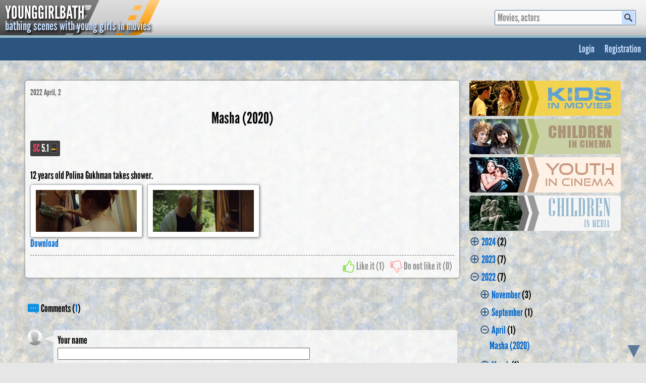

--- FILE ---
content_type: text/html
request_url: https://www.younggirlbath.com/news.php?title=masha-2020
body_size: 6809
content:
<!DOCTYPE HTML PUBLIC "-//W3C//DTD HTML 4.01//EN"
"http://www.w3.org/TR/html4/strict.dtd">
<html>
<head>
<meta http-equiv="Content-Type" content="text/html; charset=utf-8">
<meta name=viewport content="width=device-width, initial-scale=0.75">

<link rel="stylesheet" href="/css/ygb4.css" type="text/css">
<link rel="stylesheet" href="/css/movie_ratings.css" type="text/css">

<link rel="apple-touch-icon" sizes="57x57" href="/logo/apple-icon-57x57.png">
<link rel="apple-touch-icon" sizes="60x60" href="/logo/apple-icon-60x60.png">
<link rel="apple-touch-icon" sizes="72x72" href="/logo/apple-icon-72x72.png">
<link rel="apple-touch-icon" sizes="76x76" href="/logo/apple-icon-76x76.png">
<link rel="apple-touch-icon" sizes="114x114" href="/logo/apple-icon-114x114.png">
<link rel="apple-touch-icon" sizes="120x120" href="/logo/apple-icon-120x120.png">
<link rel="apple-touch-icon" sizes="144x144" href="/logo/apple-icon-144x144.png">
<link rel="apple-touch-icon" sizes="152x152" href="/logo/apple-icon-152x152.png">
<link rel="apple-touch-icon" sizes="180x180" href="/logo/apple-icon-180x180.png">
<link rel="icon" type="image/png" sizes="192x192"  href="/logo/android-icon-192x192.png">
<link rel="icon" type="image/png" sizes="32x32" href="/logo/favicon-32x32.png">
<link rel="icon" type="image/png" sizes="96x96" href="/logo/favicon-96x96.png">
<link rel="icon" type="image/png" sizes="16x16" href="/logo/favicon-16x16.png">
<link rel="manifest" href="/logo/manifest.json">
<meta name="msapplication-TileColor" content="#ffffff">
<meta name="msapplication-TileImage" content="/logo/ms-icon-144x144.png">
<meta name="theme-color" content="#ffffff">

<title>Masha (2020)</title>
<META NAME="DESCRIPTION" CONTENT="Bathing scene  in Masha (2020)">
<META NAME="RATING" CONTENT="General">
<META NAME="ROBOTS" CONTENT="index, follow">
<META NAME="REVISIT-AFTER" CONTENT="1 Week">

<!-- Add jQuery library -->
<script type="text/javascript" src="https://code.jquery.com/jquery-latest.min.js"></script>

<!-- Add mousewheel plugin (this is optional) -->
<script type="text/javascript" src="/fancybox/lib/jquery.mousewheel-3.0.6.pack.js"></script>

<!-- Add fancyBox -->
<link rel="stylesheet" href="/fancybox/source/jquery.fancybox.css?v=2.1.5" type="text/css" media="screen" />
<script type="text/javascript" src="/fancybox/source/jquery.fancybox.pack.js?v=2.1.5"></script>

<!-- Optionally add helpers - button, thumbnail and/or media -->
<link rel="stylesheet" href="/fancybox/source/helpers/jquery.fancybox-buttons.css?v=1.0.5" type="text/css" media="screen" />
<script type="text/javascript" src="/fancybox/source/helpers/jquery.fancybox-buttons.js?v=1.0.5"></script>
<script type="text/javascript" src="/fancybox/source/helpers/jquery.fancybox-media.js?v=1.0.6"></script>

<link rel="stylesheet" href="/fancybox/source/helpers/jquery.fancybox-thumbs.css?v=1.0.7" type="text/css" media="screen" />
<script type="text/javascript" src="/fancybox/source/helpers/jquery.fancybox-thumbs.js?v=1.0.7"></script>

	<script type="text/javascript" src="js/bbcode.js"></script>  
	<script type="text/javascript" src="js/ygb.js"></script>
	<script type="text/javascript" src="js/livesearch.js"></script>
	<script src="https://www.google.com/recaptcha/api.js"></script>
	
<script type="text/javascript">
$(document).ready(function() {
	$(".fancybox-button").fancybox({
		prevEffect		: 'none',
		nextEffect		: 'none',
		closeBtn		: false,
		helpers		: {
			title	: { type : 'inside' },
			buttons	: {},
			overlay: {
                locked: false
            }
		}
	});
	$('.fancybox-media').fancybox({
		openEffect  : 'none',
		closeEffect : 'none',
		helpers : {
			media : {},
			overlay: {
                locked: false
            }
		}
	});
	
	$( document ).ready(function() {
		adapt_design();
    });
	
    $(window).resize(function(){
        adapt_design();
	});
});
</script>
<script>
	$(window).on('load resize',function(){
	    ww = document.body.clientWidth;
		if (ww>768) {
			$('#search_desktop').append( $('#search_mobile>form') );
		} else {
			$('#search_mobile').append( $('#search_desktop>form') );
		}
	});

//эта функция выполняется, когда страница полностью загрузилась
$(document).ready(function() {
  var menuToggle = $('.menu-toggle');
  var nav = $('.main-menu');

  //при нажатии на кнопку "меню", меню выезжает сверху
  $(menuToggle).on('click', function(e) {
    //так как menuToggle у нас ссылка, то нужно отменить дефолтное действие
    //при нажатии на нее(переход по ссылке). Метод применяется к событию event.
    e.preventDefault();
    nav.slideToggle();
  });
  
  $(window).resize(function() {
    var width = $(window).width();
    if(width > 768 && nav.is(':hidden')) {
      nav.removeAttr('style');
    }
  });
});

</script>
	
</head>
<body>
<div id='search_advice_wrapper'></div>
<div id='search_results' class='off'></div>

<div class='toparea'>
	<div style='display:table-cell;'>
        <div id='parallelogramRight1'></div>
		<div id='parallelogramRight2'></div>
		<div id='parallelogramRight3'></div>
		<div id='skewedsquare1-1'></div>
		<div id='skewedsquare1-2'></div>
		<div id='skewedsquare1-3'></div>
		<div id='skewedsquare1-4'></div>
		<div id='skewedsquare2-1'></div>
		<div id='skewedsquare2-2'></div>
		<div id='skewedsquare2-3'></div>
		<div id='skewedsquare2-4'></div>
		<div id='logo-area'>
		    <a href='/index.php' title='Home page' style='display:inline-block; vertical-align: middle;'>
			    <div class='logo'>YOUNGGIRLBATH</div>
				<div class='logo_descr'>bathing scenes with young girls in movies</div>
	        </a>
        </div>
	</div>
	<div class='search_cell'>
	<div id='search_desktop'>
		<form id='search' method='get' action='/search.php'>
			<input type='text' class='searchbox' id='psearch' name='search' value='' placeholder='Movies, actors' autocomplete='off' onfocus="this.className='searchboxactive'; $('#resSearch').attr('class', 'qsearch');" onblur="this.className='searchbox'; cleanressearch();" onkeyup="updperson('search',1,'none',0,event); return false;">
			<div class='searchbuttonwrap'></div>
			<button type='sumbit' title='Search'></button>
		</form>
	</div></div>	
</div>
<div class="toparea_underline"></div>

<header class="menu-container clearfix">
  <a href="#" class="menu-toggle">&#8801;</a>
  <nav class="main-menu">
    <ul class="clearfix">
      
	<div id='regnotify' class='off'>
		<div class='warning'>You must be logged in.</div>
		<div class='close'></div>
	</div>
		        <li><a href='login.php'>Login</a></li>
				<li><a href='register.php' rel='nofollow'>Registration</a></li>
    </ul>
  </nav>
</header>

<div class='container'>
    
    <div class="go-up" title="to top" id='ToTop'>&#9650;</div>
	<div class="go-down" title="on bottom" id='OnBottom'>&#9660;</div>
	<div id='resSearch' class='qsearch'></div>
	
	<div id='search_mobile'></div>
	<div id='mypanel_mobile'></div>
	<div id='fullarea'>
	    <div id='leftarea'>

<script>
function validate() {
    // проверяем тект сообщения
	var message = $("#message").val();
	if (message.length<10) {
		document.getElementById("messageerror").innerHTML = 'Too short message';
		return false;
	}
}

</script><div class='news'><span class='date'>2022 April, 2</span> <h1>Masha (2020)</h1><a class="movie_rating" rel="nofollow" href="https://sensitivecontent.info/movie.php?id=74992">
	<div class="digits_rating"><span class="sc_letter">SC</span>&nbsp;5.1</div>&nbsp;<div class='snv_list'><div class='snv_scale_wrap'><div class='snv_scale level_0_hor'></div><div class='snv_scale level_0_hor'></div><div class='snv_scale level_0_hor'></div><div class='snv_scale level_0_hor'></div><div class='snv_scale level_0_hor'></div><div class='snv_scale level_0_hor'></div><div class='snv_scale level_0_hor'></div><div class='snv_scale level_0_hor'></div><div class='snv_scale level_0_hor'></div><div class='snv_scale level_0_hor'></div></div><div class='snv_scale_wrap'><div class='snv_scale level_0_hor'></div><div class='snv_scale level_0_hor'></div><div class='snv_scale level_0_hor'></div><div class='snv_scale level_0_hor'></div><div class='snv_scale level_0_hor'></div><div class='snv_scale level_0_hor'></div><div class='snv_scale level_0_hor'></div><div class='snv_scale level_0_hor'></div><div class='snv_scale level_0_hor'></div><div class='snv_scale level_0_hor'></div></div><div class='snv_scale_wrap'><div class='snv_scale level_1_hor'></div><div class='snv_scale level_2_hor'></div><div class='snv_scale level_3_hor'></div><div class='snv_scale level_4_hor'></div><div class='snv_scale level_5_hor'></div><div class='snv_scale level_6_hor'></div><div class='snv_scale level_7_hor'></div><div class='snv_scale level_8_hor'></div><div class='snv_scale level_9_hor'></div><div class='snv_scale level_10_hor'></div></div><div class='snv_scale_wrap'><div class='gender_scale level_0_hor' ></div></div></div></a><p></p>12 years old Polina Gukhman takes shower.<br><a href='photos/1/images/Masha (2020).mkv_snapshot_00.21.46.280.jpg' title='' class='fancybox-button' rel='fancybox-button'><img src='photos/1/icons/Masha (2020).mkv_snapshot_00.21.46.280_tn.jpg'></a><a href='photos/1/images/Masha (2020).mkv_snapshot_00.22.18.727.jpg' title='' class='fancybox-button' rel='fancybox-button'><img src='photos/1/icons/Masha (2020).mkv_snapshot_00.22.18.727_tn.jpg'></a><div style='clear: both;'></div><a href="https://k2s.cc/file/8e5b01faa9f38/Masha_%282020%29.mp4" rel='nofollow'>Download</a><br>
		    <div class='votearea'>
            <div class='numvotes'>
				<a class='vote_up' href='#' onclick="vote('news',385,0,1); return false;" title='Like it'></a>
			    &nbsp;Like it (<span id='numlikes-news-385'>1</span>)
			</div>
			<div class='numvotes'>
				<a class='vote_down' href='#' onclick="vote('news',385,0,0); return false;" title='Do not like it'></a>
				&nbsp;Do not like it (<span id='numdislikes-news-385'>0</span>)
			</div></div>
		    
		</div><br><br>
	<div id='comments' name='comments' class='numcomments' style='float:left;'>
		<img src='images/project/comment.png' style='width: 24px; vertical-align: middle;'>
		Comments (<a href='#comments'>1</a>)
	</div>&nbsp;
	<br><br>
	<table style='width: 100%;'>
	</table>

    <table style='width: 100%;'>
		<tr>
			<td style='width: 50px; vertical-align: top; text-align: left;'>
				<div class='wrapavatar'><img src='images/project/noavatar.png' class='avatar'></div>
			</td>
			<td>
			    <div class='comments'>
				<form onsubmit='return validate();' method='post' action='/news.php?title=masha-2020#comments'>
			    <table class='comment'>
				    <tr>
        <td align='left' valign='top' width='200'>
		 Your name<br>
         <input type='text' name='fullname' id='fullname' value='' class='main'>
        </td>
      </tr>	
					<tr>
					    <td style='text-align: left; vertical-align: top;'>Your Commentary<br>
						    <textarea name='message' id='message' onkeyup="document.getElementById('messageerror').innerHTML='';" class='mainsmalltext'></textarea><br><span id='messageerror' class='error'></span>
					    </td>
				    </tr>      <tr>
		                <td style='text-align: left; vertical-align: top;'>
						    <div class='g-recaptcha' data-sitekey='6LexJbMUAAAAAM633G7XBzGovTOKC9VEyIMyo8E7'></div>
					    </td>
				    </tr>          <tr>
	                    <td align='center'>
						    <input type='hidden' name='news' value='385'>
							<input type='hidden' name='user' value='0'>
							<input type='hidden' name='send' value='1'>
							<button type='submit' class='fbut'>Send</button>
						</td>
					</tr>
				</table>
				</form>
			    </div>
			</td>
		</tr>
    </table>
	<br></div>
		<div id='rightarea'><a href="https://www.kidsinmovies.com"><img src="/extra_imgs/kim_300_70.jpg" title="Kids in Movies" style="border-radius: 5px;"></a><br>
		<a href="https://www.childrenincinema.com"><img src="/extra_imgs/cic_300_70.jpg" title="Children in cinema" style="border-radius: 5px;"></a><br>
		<a href="https://www.youthincinema.com"><img src="/extra_imgs/yic_300_70.jpg" title="Youth in cinema" style="border-radius: 5px;"></a><br>
		<a href="https://www.childreninmedia.com"><img src="/extra_imgs/cim_300_70.jpg" title="Children in Media" style="border-radius: 5px;"></a><br>	
<script>
    
function expand_posts(year,month) {
	var loader='<div class="poll_loader"><div class="loader"><div class="dots"></div><div class="dots"></div><div class="dots"></div></div></div>';
	if (month==0) {
		if ($('#posts-'+year).attr('class')=='posts_per_year') {
			$('#posts-'+year).attr('class','off');
			$('#expand-'+year).html('&#8853;');
		} else {
			$('#posts-'+year).attr('class','posts_per_year');
			$('#expand-'+year).html('&#8861;');
		}
		return false;
	} else {
		if ($('#posts-'+year+'-'+month).attr('class')=='posts_per_month') {
			$('#posts-'+year+'-'+month).attr('class','off');
			$('#expand-'+year+'-'+month).html('&#8853;');
		} else {
			$('#posts-'+year+'-'+month).attr('class','posts_per_month');
			$('#expand-'+year+'-'+month).html('&#8861;');
			// if no data yet, request them
			if ($('#posts-'+year+'-'+month).html()=='') {
				$('#posts-'+year+'-'+month).html(loader);
				$.ajax({
					type:'post',
					url:'/blogarchive.php',
					data:{
						year: year,
						month: month,
						mode: 'expand_posts'
					},
					response:'html',
					success:function (data) {
						$('#posts-'+year+'-'+month).html(data);
					}
				});
			}
		}
	}
	
	return false;
}	
</script>
		    <div id='expand-2024' class='expand_posts' onclick='return expand_posts(2024,0);'>&#8853;</div>
			<a href='/index.php?year=2024'>2024</a>
			(2)<br>
		    <div id='posts-2024' class='off'><div id='expand-2024-4' class='expand_posts' onclick='return expand_posts(2024,4);'>&#8853;</div>
			    <a href='/index.php?year=2024&month=4'>April</a> (1)<br>
			    <div id='posts-2024-4' class='off'></div><div id='expand-2024-2' class='expand_posts' onclick='return expand_posts(2024,2);'>&#8853;</div>
			    <a href='/index.php?year=2024&month=2'>February</a> (1)<br>
			    <div id='posts-2024-2' class='off'></div></div>
		    <div id='expand-2023' class='expand_posts' onclick='return expand_posts(2023,0);'>&#8853;</div>
			<a href='/index.php?year=2023'>2023</a>
			(7)<br>
		    <div id='posts-2023' class='off'><div id='expand-2023-8' class='expand_posts' onclick='return expand_posts(2023,8);'>&#8853;</div>
			    <a href='/index.php?year=2023&month=8'>August</a> (2)<br>
			    <div id='posts-2023-8' class='off'></div><div id='expand-2023-7' class='expand_posts' onclick='return expand_posts(2023,7);'>&#8853;</div>
			    <a href='/index.php?year=2023&month=7'>July</a> (2)<br>
			    <div id='posts-2023-7' class='off'></div><div id='expand-2023-6' class='expand_posts' onclick='return expand_posts(2023,6);'>&#8853;</div>
			    <a href='/index.php?year=2023&month=6'>June</a> (1)<br>
			    <div id='posts-2023-6' class='off'></div><div id='expand-2023-4' class='expand_posts' onclick='return expand_posts(2023,4);'>&#8853;</div>
			    <a href='/index.php?year=2023&month=4'>April</a> (1)<br>
			    <div id='posts-2023-4' class='off'></div><div id='expand-2023-1' class='expand_posts' onclick='return expand_posts(2023,1);'>&#8853;</div>
			    <a href='/index.php?year=2023&month=1'>January</a> (1)<br>
			    <div id='posts-2023-1' class='off'></div></div>
		    <div id='expand-2022' class='expand_posts' onclick='return expand_posts(2022,0);'>&#8861;</div>
			<a href='/index.php?year=2022'>2022</a>
			(7)<br>
		    <div id='posts-2022' class='posts_per_year'><div id='expand-2022-11' class='expand_posts' onclick='return expand_posts(2022,11);'>&#8853;</div>
			    <a href='/index.php?year=2022&month=11'>November</a> (3)<br>
			    <div id='posts-2022-11' class='off'></div><div id='expand-2022-9' class='expand_posts' onclick='return expand_posts(2022,9);'>&#8853;</div>
			    <a href='/index.php?year=2022&month=9'>September</a> (1)<br>
			    <div id='posts-2022-9' class='off'></div><div id='expand-2022-4' class='expand_posts' onclick='return expand_posts(2022,4);'>&#8861;</div>
			    <a href='/index.php?year=2022&month=4'>April</a> (1)<br>
			    <div id='posts-2022-4' class='posts_per_month'>
		    <div class='post_subject'><a href='/news.php?title=masha-2020'>Masha (2020)</a></div></div><div id='expand-2022-3' class='expand_posts' onclick='return expand_posts(2022,3);'>&#8853;</div>
			    <a href='/index.php?year=2022&month=3'>March</a> (1)<br>
			    <div id='posts-2022-3' class='off'></div><div id='expand-2022-1' class='expand_posts' onclick='return expand_posts(2022,1);'>&#8853;</div>
			    <a href='/index.php?year=2022&month=1'>January</a> (1)<br>
			    <div id='posts-2022-1' class='off'></div></div>
		    <div id='expand-2021' class='expand_posts' onclick='return expand_posts(2021,0);'>&#8853;</div>
			<a href='/index.php?year=2021'>2021</a>
			(8)<br>
		    <div id='posts-2021' class='off'><div id='expand-2021-12' class='expand_posts' onclick='return expand_posts(2021,12);'>&#8853;</div>
			    <a href='/index.php?year=2021&month=12'>December</a> (2)<br>
			    <div id='posts-2021-12' class='off'></div><div id='expand-2021-10' class='expand_posts' onclick='return expand_posts(2021,10);'>&#8853;</div>
			    <a href='/index.php?year=2021&month=10'>October</a> (1)<br>
			    <div id='posts-2021-10' class='off'></div><div id='expand-2021-6' class='expand_posts' onclick='return expand_posts(2021,6);'>&#8853;</div>
			    <a href='/index.php?year=2021&month=6'>June</a> (1)<br>
			    <div id='posts-2021-6' class='off'></div><div id='expand-2021-4' class='expand_posts' onclick='return expand_posts(2021,4);'>&#8853;</div>
			    <a href='/index.php?year=2021&month=4'>April</a> (1)<br>
			    <div id='posts-2021-4' class='off'></div><div id='expand-2021-3' class='expand_posts' onclick='return expand_posts(2021,3);'>&#8853;</div>
			    <a href='/index.php?year=2021&month=3'>March</a> (1)<br>
			    <div id='posts-2021-3' class='off'></div><div id='expand-2021-2' class='expand_posts' onclick='return expand_posts(2021,2);'>&#8853;</div>
			    <a href='/index.php?year=2021&month=2'>February</a> (1)<br>
			    <div id='posts-2021-2' class='off'></div><div id='expand-2021-1' class='expand_posts' onclick='return expand_posts(2021,1);'>&#8853;</div>
			    <a href='/index.php?year=2021&month=1'>January</a> (1)<br>
			    <div id='posts-2021-1' class='off'></div></div>
		    <div id='expand-2020' class='expand_posts' onclick='return expand_posts(2020,0);'>&#8853;</div>
			<a href='/index.php?year=2020'>2020</a>
			(13)<br>
		    <div id='posts-2020' class='off'><div id='expand-2020-9' class='expand_posts' onclick='return expand_posts(2020,9);'>&#8853;</div>
			    <a href='/index.php?year=2020&month=9'>September</a> (3)<br>
			    <div id='posts-2020-9' class='off'></div><div id='expand-2020-5' class='expand_posts' onclick='return expand_posts(2020,5);'>&#8853;</div>
			    <a href='/index.php?year=2020&month=5'>May</a> (2)<br>
			    <div id='posts-2020-5' class='off'></div><div id='expand-2020-4' class='expand_posts' onclick='return expand_posts(2020,4);'>&#8853;</div>
			    <a href='/index.php?year=2020&month=4'>April</a> (2)<br>
			    <div id='posts-2020-4' class='off'></div><div id='expand-2020-3' class='expand_posts' onclick='return expand_posts(2020,3);'>&#8853;</div>
			    <a href='/index.php?year=2020&month=3'>March</a> (3)<br>
			    <div id='posts-2020-3' class='off'></div><div id='expand-2020-1' class='expand_posts' onclick='return expand_posts(2020,1);'>&#8853;</div>
			    <a href='/index.php?year=2020&month=1'>January</a> (3)<br>
			    <div id='posts-2020-1' class='off'></div></div>
		    <div id='expand-2019' class='expand_posts' onclick='return expand_posts(2019,0);'>&#8853;</div>
			<a href='/index.php?year=2019'>2019</a>
			(10)<br>
		    <div id='posts-2019' class='off'><div id='expand-2019-12' class='expand_posts' onclick='return expand_posts(2019,12);'>&#8853;</div>
			    <a href='/index.php?year=2019&month=12'>December</a> (3)<br>
			    <div id='posts-2019-12' class='off'></div><div id='expand-2019-11' class='expand_posts' onclick='return expand_posts(2019,11);'>&#8853;</div>
			    <a href='/index.php?year=2019&month=11'>November</a> (1)<br>
			    <div id='posts-2019-11' class='off'></div><div id='expand-2019-10' class='expand_posts' onclick='return expand_posts(2019,10);'>&#8853;</div>
			    <a href='/index.php?year=2019&month=10'>October</a> (3)<br>
			    <div id='posts-2019-10' class='off'></div><div id='expand-2019-9' class='expand_posts' onclick='return expand_posts(2019,9);'>&#8853;</div>
			    <a href='/index.php?year=2019&month=9'>September</a> (1)<br>
			    <div id='posts-2019-9' class='off'></div><div id='expand-2019-1' class='expand_posts' onclick='return expand_posts(2019,1);'>&#8853;</div>
			    <a href='/index.php?year=2019&month=1'>January</a> (2)<br>
			    <div id='posts-2019-1' class='off'></div></div>
		    <div id='expand-2018' class='expand_posts' onclick='return expand_posts(2018,0);'>&#8853;</div>
			<a href='/index.php?year=2018'>2018</a>
			(23)<br>
		    <div id='posts-2018' class='off'><div id='expand-2018-11' class='expand_posts' onclick='return expand_posts(2018,11);'>&#8853;</div>
			    <a href='/index.php?year=2018&month=11'>November</a> (1)<br>
			    <div id='posts-2018-11' class='off'></div><div id='expand-2018-10' class='expand_posts' onclick='return expand_posts(2018,10);'>&#8853;</div>
			    <a href='/index.php?year=2018&month=10'>October</a> (4)<br>
			    <div id='posts-2018-10' class='off'></div><div id='expand-2018-9' class='expand_posts' onclick='return expand_posts(2018,9);'>&#8853;</div>
			    <a href='/index.php?year=2018&month=9'>September</a> (2)<br>
			    <div id='posts-2018-9' class='off'></div><div id='expand-2018-7' class='expand_posts' onclick='return expand_posts(2018,7);'>&#8853;</div>
			    <a href='/index.php?year=2018&month=7'>July</a> (4)<br>
			    <div id='posts-2018-7' class='off'></div><div id='expand-2018-6' class='expand_posts' onclick='return expand_posts(2018,6);'>&#8853;</div>
			    <a href='/index.php?year=2018&month=6'>June</a> (4)<br>
			    <div id='posts-2018-6' class='off'></div><div id='expand-2018-5' class='expand_posts' onclick='return expand_posts(2018,5);'>&#8853;</div>
			    <a href='/index.php?year=2018&month=5'>May</a> (5)<br>
			    <div id='posts-2018-5' class='off'></div><div id='expand-2018-4' class='expand_posts' onclick='return expand_posts(2018,4);'>&#8853;</div>
			    <a href='/index.php?year=2018&month=4'>April</a> (1)<br>
			    <div id='posts-2018-4' class='off'></div><div id='expand-2018-2' class='expand_posts' onclick='return expand_posts(2018,2);'>&#8853;</div>
			    <a href='/index.php?year=2018&month=2'>February</a> (1)<br>
			    <div id='posts-2018-2' class='off'></div><div id='expand-2018-1' class='expand_posts' onclick='return expand_posts(2018,1);'>&#8853;</div>
			    <a href='/index.php?year=2018&month=1'>January</a> (1)<br>
			    <div id='posts-2018-1' class='off'></div></div>
		    <div id='expand-2017' class='expand_posts' onclick='return expand_posts(2017,0);'>&#8853;</div>
			<a href='/index.php?year=2017'>2017</a>
			(328)<br>
		    <div id='posts-2017' class='off'><div id='expand-2017-12' class='expand_posts' onclick='return expand_posts(2017,12);'>&#8853;</div>
			    <a href='/index.php?year=2017&month=12'>December</a> (13)<br>
			    <div id='posts-2017-12' class='off'></div><div id='expand-2017-11' class='expand_posts' onclick='return expand_posts(2017,11);'>&#8853;</div>
			    <a href='/index.php?year=2017&month=11'>November</a> (280)<br>
			    <div id='posts-2017-11' class='off'></div><div id='expand-2017-10' class='expand_posts' onclick='return expand_posts(2017,10);'>&#8853;</div>
			    <a href='/index.php?year=2017&month=10'>October</a> (35)<br>
			    <div id='posts-2017-10' class='off'></div></div><br>
	<script>
	function select_answer(poll,answer) {
		var cur_class = $('#answer-'+poll+'-'+answer).attr('class');
		$('div[rel=answer-'+poll+']').attr('class','answer');
		$('input[name=answer]').prop('checked',false);
		$('div[rel=answer-check-'+poll+']').html('');
		if (cur_class=='answer') {
			$('#answer-'+poll+'-'+answer).attr('class','answer_selected');
			$('#poll_sumbit').attr('class','');
			$('#answer-input-'+poll+'-'+answer).prop('checked',true);
			$('#check-'+poll+'-'+answer).html('&#10004;');
		} else {
			$('#poll_sumbit').attr('class','off');
		}
	}
		
	function add_vote() {
		$('#poll_sumbit').attr('class','off');
		$('#poll_loader').attr('class','poll_loader');
		answer = $('input[name=answer]:checked').val();
		poll = $('#poll').val();
		$.ajax({
			type:'post',
			url:'polls.php',
			data:{
				poll: poll,
				answer: answer,
				mode: 'getvotes'
			},
			response:'html',
			success:function (data) {
				$('#poll_sumbit').attr('class','');
				$('#poll_loader').attr('class','off');
				$('#poll_form').attr('class','off');
				$('div[rel=poll_results_'+poll+']').attr('class','');
				$('div[rel=poll_results_'+poll+']').html(data);
				// cleaning form
				$('div[rel=answer-'+poll+']').attr('class','answer');
				$('div[rel=answer-check-'+poll+']').html('');
			}
		});
		return false;
	}

	function cancel_vote() {
		$.ajax({
			type:'post',
			url:'polls.php',
			data:{
				poll: poll,
				mode: 'cancel_vote'
			},
			response:'html',
			success:function (data) {
				$('div[rel=poll_results_'+poll+']').html(data);
				$('#poll_results_'+poll).attr('class','off');
				$('#poll_form').attr('class','poll');
			}
		});
		return false;
	}

	</script>
		<div id='poll_form' class='poll'>
			<div class='poll_header'>POLL<br>Movie with the best bathing scene?</div>
			<form action='polls.php' onsubmit="return add_vote();" method='post'>
				<div class='answer' id='answer-1-1' rel='answer-1' onclick='select_answer(1,1);'>
					<input name='answer' id='answer-input-1-1' type='radio' value='1'>
					<div class='answer_text'>Hong ying tao</div>
					<div class='answer_perc' id='check-1-1' rel='answer-check-1'></div>
				</div>
				<div class='answer' id='answer-1-2' rel='answer-1' onclick='select_answer(1,2);'>
					<input name='answer' id='answer-input-1-2' type='radio' value='2'>
					<div class='answer_text'>Blagie namereniya</div>
					<div class='answer_perc' id='check-1-2' rel='answer-check-1'></div>
				</div>
				<div class='answer' id='answer-1-3' rel='answer-1' onclick='select_answer(1,3);'>
					<input name='answer' id='answer-input-1-3' type='radio' value='3'>
					<div class='answer_text'>El cantor</div>
					<div class='answer_perc' id='check-1-3' rel='answer-check-1'></div>
				</div>
				<div class='answer' id='answer-1-4' rel='answer-1' onclick='select_answer(1,4);'>
					<input name='answer' id='answer-input-1-4' type='radio' value='4'>
					<div class='answer_text'>Ogginoggen</div>
					<div class='answer_perc' id='check-1-4' rel='answer-check-1'></div>
				</div>
				<div class='answer' id='answer-1-5' rel='answer-1' onclick='select_answer(1,5);'>
					<input name='answer' id='answer-input-1-5' type='radio' value='5'>
					<div class='answer_text'>Mords pas, on t'aime!</div>
					<div class='answer_perc' id='check-1-5' rel='answer-check-1'></div>
				</div>
				<div class='answer' id='answer-1-6' rel='answer-1' onclick='select_answer(1,6);'>
					<input name='answer' id='answer-input-1-6' type='radio' value='6'>
					<div class='answer_text'>Tomboy</div>
					<div class='answer_perc' id='check-1-6' rel='answer-check-1'></div>
				</div>
				<div class='answer' id='answer-1-7' rel='answer-1' onclick='select_answer(1,7);'>
					<input name='answer' id='answer-input-1-7' type='radio' value='7'>
					<div class='answer_text'>Markus og Diana</div>
					<div class='answer_perc' id='check-1-7' rel='answer-check-1'></div>
				</div>
				<div class='answer' id='answer-1-8' rel='answer-1' onclick='select_answer(1,8);'>
					<input name='answer' id='answer-input-1-8' type='radio' value='8'>
					<div class='answer_text'>Kundskabens træ</div>
					<div class='answer_perc' id='check-1-8' rel='answer-check-1'></div>
				</div>
				<div class='answer' id='answer-1-9' rel='answer-1' onclick='select_answer(1,9);'>
					<input name='answer' id='answer-input-1-9' type='radio' value='9'>
					<div class='answer_text'>Jag är Maria</div>
					<div class='answer_perc' id='check-1-9' rel='answer-check-1'></div>
				</div>
				<div class='answer' id='answer-1-10' rel='answer-1' onclick='select_answer(1,10);'>
					<input name='answer' id='answer-input-1-10' type='radio' value='10'>
					<div class='answer_text'>Pretty Baby</div>
					<div class='answer_perc' id='check-1-10' rel='answer-check-1'></div>
				</div>
				<input type='hidden' name='poll' id='poll' value='1'>
				<div id='poll_sumbit' class='off'>
					<div style='display: block; height: 7px; width: 100%;'></div>
					<button type='submit'>Vote</button>
				</div>
				<div id='poll_loader' class='off'>
					<div class='data_loader'>
						<div class='dots'></div>
						<div class='dots'></div>
						<div class='dots'></div>
					</div>			
				</div>
			</form>
		</div>	    
		<div rel='poll_results_1' class='off' id='poll_results_1'><br>
		<div rel='poll_results_1' class='poll'>
			<div class='poll_header'>POLL<br>Movie with the best bathing scene?</div>
			<div class='answer_result' style='background-image: linear-gradient(to right, 
				rgba(255, 255, 255, 0.24616588419405) 0%,
				rgba(255, 255, 255, 0.24616588419405) 13.85%, 
				rgba(255, 255, 255, 0.1) 13.85%,
				rgba(255, 255, 255, 0.1) 100%);'>			    
				<div class='answer_text'>Hong ying tao
					<div class='poll_numvotes'>- 177</div>
				</div>
				<div class='answer_perc'>13.85%</div>
			</div>
			<div class='answer_result' style='background-image: linear-gradient(to right, 
				rgba(255, 255, 255, 0.21225873761085) 0%,
				rgba(255, 255, 255, 0.21225873761085) 3.68%, 
				rgba(255, 255, 255, 0.1) 3.68%,
				rgba(255, 255, 255, 0.1) 100%);'>			    
				<div class='answer_text'>Blagie namereniya
					<div class='poll_numvotes'>- 47</div>
				</div>
				<div class='answer_perc'>3.68%</div>
			</div>
			<div class='answer_result' style='background-image: linear-gradient(to right, 
				rgba(255, 255, 255, 0.21199791340636) 0%,
				rgba(255, 255, 255, 0.21199791340636) 3.6%, 
				rgba(255, 255, 255, 0.1) 3.6%,
				rgba(255, 255, 255, 0.1) 100%);'>			    
				<div class='answer_text'>El cantor
					<div class='poll_numvotes'>- 46</div>
				</div>
				<div class='answer_perc'>3.6%</div>
			</div>
			<div class='answer_result' style='background-image: linear-gradient(to right, 
				rgba(255, 255, 255, 0.24329681794471) 0%,
				rgba(255, 255, 255, 0.24329681794471) 12.99%, 
				rgba(255, 255, 255, 0.1) 12.99%,
				rgba(255, 255, 255, 0.1) 100%);'>			    
				<div class='answer_text'>Ogginoggen
					<div class='poll_numvotes'>- 166</div>
				</div>
				<div class='answer_perc'>12.99%</div>
			</div>
			<div class='answer_result' style='background-image: linear-gradient(to right, 
				rgba(255, 255, 255, 0.21434533124674) 0%,
				rgba(255, 255, 255, 0.21434533124674) 4.3%, 
				rgba(255, 255, 255, 0.1) 4.3%,
				rgba(255, 255, 255, 0.1) 100%);'>			    
				<div class='answer_text'>Mords pas, on t'aime!
					<div class='poll_numvotes'>- 55</div>
				</div>
				<div class='answer_perc'>4.3%</div>
			</div>
			<div class='answer_result' style='background-image: linear-gradient(to right, 
				rgba(255, 255, 255, 0.22608242044862) 0%,
				rgba(255, 255, 255, 0.22608242044862) 7.82%, 
				rgba(255, 255, 255, 0.1) 7.82%,
				rgba(255, 255, 255, 0.1) 100%);'>			    
				<div class='answer_text'>Tomboy
					<div class='poll_numvotes'>- 100</div>
				</div>
				<div class='answer_perc'>7.82%</div>
			</div>
			<div class='answer_result' style='background-image: linear-gradient(to right, 
				rgba(255, 255, 255, 0.21095461658842) 0%,
				rgba(255, 255, 255, 0.21095461658842) 3.29%, 
				rgba(255, 255, 255, 0.1) 3.29%,
				rgba(255, 255, 255, 0.1) 100%);'>			    
				<div class='answer_text'>Markus og Diana
					<div class='poll_numvotes'>- 42</div>
				</div>
				<div class='answer_perc'>3.29%</div>
			</div>
			<div class='answer_result' style='background-image: linear-gradient(to right, 
				rgba(255, 255, 255, 0.21199791340636) 0%,
				rgba(255, 255, 255, 0.21199791340636) 3.6%, 
				rgba(255, 255, 255, 0.1) 3.6%,
				rgba(255, 255, 255, 0.1) 100%);'>			    
				<div class='answer_text'>Kundskabens træ
					<div class='poll_numvotes'>- 46</div>
				</div>
				<div class='answer_perc'>3.6%</div>
			</div>
			<div class='answer_result' style='background-image: linear-gradient(to right, 
				rgba(255, 255, 255, 0.22086593635889) 0%,
				rgba(255, 255, 255, 0.22086593635889) 6.26%, 
				rgba(255, 255, 255, 0.1) 6.26%,
				rgba(255, 255, 255, 0.1) 100%);'>			    
				<div class='answer_text'>Jag är Maria
					<div class='poll_numvotes'>- 80</div>
				</div>
				<div class='answer_perc'>6.26%</div>
			</div>
			<div class='answer_result' style='background-image: linear-gradient(to right, 
				rgba(255, 255, 255, 0.33536776212833) 0%,
				rgba(255, 255, 255, 0.33536776212833) 40.61%, 
				rgba(255, 255, 255, 0.1) 40.61%,
				rgba(255, 255, 255, 0.1) 100%);'>			    
				<div class='answer_text'>Pretty Baby
					<div class='poll_numvotes'>- 519</div>
				</div>
				<div class='answer_perc'>40.61%</div>
			</div>
			<div class='poll_numallvotes'>Number of votes: 1278</div>
		</div></div></div>
	</div>
</div>
<!-- closing container -->

<div class="footer-wrap">

    <div style="display: block; width: 100%; height: 5px; background: orange;"></div>
	<div class="footer">
	
	    <div class='table justifytable'>
		    <div class='row_transparent'>
			
			    <div class='cell w_25perc ta_center'>
				    <b>SHARE</b><br><br>
                    <!-- bookmarks -->
					<a target='_blank' rel='nofollow' href='http://www.livejournal.com/update.bml?subject=Masha (2020)&event=http://www.younggirlbath.com/news.php?title=masha-2020' title='Share to Livejournal' class='ljshare'></a>
					<a target='_blank' rel='nofollow' href='http://twitter.com/intent/tweet?text=Masha (2020): http://www.younggirlbath.com/news.php?title=masha-2020' title='Share to Twitter' class='twshare'></a>
					<a target='_blank' rel='nofollow' href='http://www.facebook.com/sharer.php?u=http://www.younggirlbath.com/news.php?title=masha-2020' title='Share to Facebook' class='fbshare'></a>
				</div>

				<div class='cell w_25perc ta_center'>
				    <b>OUR PARTNERS</b><br><br>
					<div class='web_logo'><img src='images/logo/rff_logo_color.png'>&nbsp;<a href='https://www.rarefilmfinder.com'>RareFilmFinder</a></div><br>
					<div class='web_logo'><img src='images/logo/cic_logo_color.png'>&nbsp;<a href='https://www.childrenincinema.com'>Children in Cinema</a></div><br>
					<div class='web_logo'><img src='images/logo/kim_logo_color.png'>&nbsp;<a href='https://www.kidsinmovies.com'>Kids in Movies</a></div><br>
					<div class='web_logo'><img src='images/logo/yic_logo_color.png'>&nbsp;<a href='https://www.youthincinema.com'>Youth in Cinema</a></div>
				</div>
				
				<div class='cell w_25perc ta_center'>
				    <b>OUR FRIENDS</b><br><br>
					<div class='web_logo'><img src='images/logo/cim_logo_color.png'>&nbsp;<a href='https://www.childreninmedia.com'>Children in Media</a></div><br>
					<div class='web_logo'><img src='images/logo/cia_logo_color.png'>&nbsp;<a href='https://www.childhoodinart.org'>Childhood in Art</a></div><br>
					<div class='web_logo'><img src='images/logo/sc_logo_color.png'>&nbsp;<a href='https://sensitivecontent.info'>Sensitive Content</a></div>				
				</div>
				
				<div class='cell w_25perc ta_center'>
				    <b>CONTACT US</b><br><br>
					<a href='/contact.php' rel='nofollow'>Contacts</a><br>
					<span style="color: lightgrey;">&copy; 2019-2026, younggirlbath.com</span>	
				</div>
				
			</div>
		</div>
		
	</div>
	<div id='contacts' style='margin-top: 5px;'>
	    <a href='contacts.php' rel='nofollow'>Contacts</a><br>
		<span style="color: lightgrey;">&copy; 2017-2026, younggirlbath.com</span><br>
		<!-- Top.Mail.Ru counter -->
<script type="text/javascript">
var _tmr = window._tmr || (window._tmr = []);
_tmr.push({id: "3271909", type: "pageView", start: (new Date()).getTime()});
(function (d, w, id) {
  if (d.getElementById(id)) return;
  var ts = d.createElement("script"); ts.type = "text/javascript"; ts.async = true; ts.id = id;
  ts.src = "https://top-fwz1.mail.ru/js/code.js";
  var f = function () {var s = d.getElementsByTagName("script")[0]; s.parentNode.insertBefore(ts, s);};
  if (w.opera == "[object Opera]") { d.addEventListener("DOMContentLoaded", f, false); } else { f(); }
})(document, window, "tmr-code");
</script>
<noscript><div><img src="https://top-fwz1.mail.ru/counter?id=3271909;js=na" style="position:absolute;left:-9999px;" alt="Top.Mail.Ru" /></div></noscript>
<!-- /Top.Mail.Ru counter -->

<!-- Top.Mail.Ru logo -->
<a href="https://top-fwz1.mail.ru/jump?from=3271909">
<img src="https://top-fwz1.mail.ru/counter?id=3271909;t=479;l=1" height="31" width="88" alt="Top.Mail.Ru" style="border:0;" /></a>
<!-- /Top.Mail.Ru logo -->
	</div>
	
</div>

<input type='hidden' id='voteinfo' value=''>
<input type='hidden' id='wishlist' value=''>

</body>
</html>

--- FILE ---
content_type: text/html; charset=utf-8
request_url: https://www.google.com/recaptcha/api2/anchor?ar=1&k=6LexJbMUAAAAAM633G7XBzGovTOKC9VEyIMyo8E7&co=aHR0cHM6Ly93d3cueW91bmdnaXJsYmF0aC5jb206NDQz&hl=en&v=PoyoqOPhxBO7pBk68S4YbpHZ&size=normal&anchor-ms=20000&execute-ms=30000&cb=62yccg7m6uuh
body_size: 49507
content:
<!DOCTYPE HTML><html dir="ltr" lang="en"><head><meta http-equiv="Content-Type" content="text/html; charset=UTF-8">
<meta http-equiv="X-UA-Compatible" content="IE=edge">
<title>reCAPTCHA</title>
<style type="text/css">
/* cyrillic-ext */
@font-face {
  font-family: 'Roboto';
  font-style: normal;
  font-weight: 400;
  font-stretch: 100%;
  src: url(//fonts.gstatic.com/s/roboto/v48/KFO7CnqEu92Fr1ME7kSn66aGLdTylUAMa3GUBHMdazTgWw.woff2) format('woff2');
  unicode-range: U+0460-052F, U+1C80-1C8A, U+20B4, U+2DE0-2DFF, U+A640-A69F, U+FE2E-FE2F;
}
/* cyrillic */
@font-face {
  font-family: 'Roboto';
  font-style: normal;
  font-weight: 400;
  font-stretch: 100%;
  src: url(//fonts.gstatic.com/s/roboto/v48/KFO7CnqEu92Fr1ME7kSn66aGLdTylUAMa3iUBHMdazTgWw.woff2) format('woff2');
  unicode-range: U+0301, U+0400-045F, U+0490-0491, U+04B0-04B1, U+2116;
}
/* greek-ext */
@font-face {
  font-family: 'Roboto';
  font-style: normal;
  font-weight: 400;
  font-stretch: 100%;
  src: url(//fonts.gstatic.com/s/roboto/v48/KFO7CnqEu92Fr1ME7kSn66aGLdTylUAMa3CUBHMdazTgWw.woff2) format('woff2');
  unicode-range: U+1F00-1FFF;
}
/* greek */
@font-face {
  font-family: 'Roboto';
  font-style: normal;
  font-weight: 400;
  font-stretch: 100%;
  src: url(//fonts.gstatic.com/s/roboto/v48/KFO7CnqEu92Fr1ME7kSn66aGLdTylUAMa3-UBHMdazTgWw.woff2) format('woff2');
  unicode-range: U+0370-0377, U+037A-037F, U+0384-038A, U+038C, U+038E-03A1, U+03A3-03FF;
}
/* math */
@font-face {
  font-family: 'Roboto';
  font-style: normal;
  font-weight: 400;
  font-stretch: 100%;
  src: url(//fonts.gstatic.com/s/roboto/v48/KFO7CnqEu92Fr1ME7kSn66aGLdTylUAMawCUBHMdazTgWw.woff2) format('woff2');
  unicode-range: U+0302-0303, U+0305, U+0307-0308, U+0310, U+0312, U+0315, U+031A, U+0326-0327, U+032C, U+032F-0330, U+0332-0333, U+0338, U+033A, U+0346, U+034D, U+0391-03A1, U+03A3-03A9, U+03B1-03C9, U+03D1, U+03D5-03D6, U+03F0-03F1, U+03F4-03F5, U+2016-2017, U+2034-2038, U+203C, U+2040, U+2043, U+2047, U+2050, U+2057, U+205F, U+2070-2071, U+2074-208E, U+2090-209C, U+20D0-20DC, U+20E1, U+20E5-20EF, U+2100-2112, U+2114-2115, U+2117-2121, U+2123-214F, U+2190, U+2192, U+2194-21AE, U+21B0-21E5, U+21F1-21F2, U+21F4-2211, U+2213-2214, U+2216-22FF, U+2308-230B, U+2310, U+2319, U+231C-2321, U+2336-237A, U+237C, U+2395, U+239B-23B7, U+23D0, U+23DC-23E1, U+2474-2475, U+25AF, U+25B3, U+25B7, U+25BD, U+25C1, U+25CA, U+25CC, U+25FB, U+266D-266F, U+27C0-27FF, U+2900-2AFF, U+2B0E-2B11, U+2B30-2B4C, U+2BFE, U+3030, U+FF5B, U+FF5D, U+1D400-1D7FF, U+1EE00-1EEFF;
}
/* symbols */
@font-face {
  font-family: 'Roboto';
  font-style: normal;
  font-weight: 400;
  font-stretch: 100%;
  src: url(//fonts.gstatic.com/s/roboto/v48/KFO7CnqEu92Fr1ME7kSn66aGLdTylUAMaxKUBHMdazTgWw.woff2) format('woff2');
  unicode-range: U+0001-000C, U+000E-001F, U+007F-009F, U+20DD-20E0, U+20E2-20E4, U+2150-218F, U+2190, U+2192, U+2194-2199, U+21AF, U+21E6-21F0, U+21F3, U+2218-2219, U+2299, U+22C4-22C6, U+2300-243F, U+2440-244A, U+2460-24FF, U+25A0-27BF, U+2800-28FF, U+2921-2922, U+2981, U+29BF, U+29EB, U+2B00-2BFF, U+4DC0-4DFF, U+FFF9-FFFB, U+10140-1018E, U+10190-1019C, U+101A0, U+101D0-101FD, U+102E0-102FB, U+10E60-10E7E, U+1D2C0-1D2D3, U+1D2E0-1D37F, U+1F000-1F0FF, U+1F100-1F1AD, U+1F1E6-1F1FF, U+1F30D-1F30F, U+1F315, U+1F31C, U+1F31E, U+1F320-1F32C, U+1F336, U+1F378, U+1F37D, U+1F382, U+1F393-1F39F, U+1F3A7-1F3A8, U+1F3AC-1F3AF, U+1F3C2, U+1F3C4-1F3C6, U+1F3CA-1F3CE, U+1F3D4-1F3E0, U+1F3ED, U+1F3F1-1F3F3, U+1F3F5-1F3F7, U+1F408, U+1F415, U+1F41F, U+1F426, U+1F43F, U+1F441-1F442, U+1F444, U+1F446-1F449, U+1F44C-1F44E, U+1F453, U+1F46A, U+1F47D, U+1F4A3, U+1F4B0, U+1F4B3, U+1F4B9, U+1F4BB, U+1F4BF, U+1F4C8-1F4CB, U+1F4D6, U+1F4DA, U+1F4DF, U+1F4E3-1F4E6, U+1F4EA-1F4ED, U+1F4F7, U+1F4F9-1F4FB, U+1F4FD-1F4FE, U+1F503, U+1F507-1F50B, U+1F50D, U+1F512-1F513, U+1F53E-1F54A, U+1F54F-1F5FA, U+1F610, U+1F650-1F67F, U+1F687, U+1F68D, U+1F691, U+1F694, U+1F698, U+1F6AD, U+1F6B2, U+1F6B9-1F6BA, U+1F6BC, U+1F6C6-1F6CF, U+1F6D3-1F6D7, U+1F6E0-1F6EA, U+1F6F0-1F6F3, U+1F6F7-1F6FC, U+1F700-1F7FF, U+1F800-1F80B, U+1F810-1F847, U+1F850-1F859, U+1F860-1F887, U+1F890-1F8AD, U+1F8B0-1F8BB, U+1F8C0-1F8C1, U+1F900-1F90B, U+1F93B, U+1F946, U+1F984, U+1F996, U+1F9E9, U+1FA00-1FA6F, U+1FA70-1FA7C, U+1FA80-1FA89, U+1FA8F-1FAC6, U+1FACE-1FADC, U+1FADF-1FAE9, U+1FAF0-1FAF8, U+1FB00-1FBFF;
}
/* vietnamese */
@font-face {
  font-family: 'Roboto';
  font-style: normal;
  font-weight: 400;
  font-stretch: 100%;
  src: url(//fonts.gstatic.com/s/roboto/v48/KFO7CnqEu92Fr1ME7kSn66aGLdTylUAMa3OUBHMdazTgWw.woff2) format('woff2');
  unicode-range: U+0102-0103, U+0110-0111, U+0128-0129, U+0168-0169, U+01A0-01A1, U+01AF-01B0, U+0300-0301, U+0303-0304, U+0308-0309, U+0323, U+0329, U+1EA0-1EF9, U+20AB;
}
/* latin-ext */
@font-face {
  font-family: 'Roboto';
  font-style: normal;
  font-weight: 400;
  font-stretch: 100%;
  src: url(//fonts.gstatic.com/s/roboto/v48/KFO7CnqEu92Fr1ME7kSn66aGLdTylUAMa3KUBHMdazTgWw.woff2) format('woff2');
  unicode-range: U+0100-02BA, U+02BD-02C5, U+02C7-02CC, U+02CE-02D7, U+02DD-02FF, U+0304, U+0308, U+0329, U+1D00-1DBF, U+1E00-1E9F, U+1EF2-1EFF, U+2020, U+20A0-20AB, U+20AD-20C0, U+2113, U+2C60-2C7F, U+A720-A7FF;
}
/* latin */
@font-face {
  font-family: 'Roboto';
  font-style: normal;
  font-weight: 400;
  font-stretch: 100%;
  src: url(//fonts.gstatic.com/s/roboto/v48/KFO7CnqEu92Fr1ME7kSn66aGLdTylUAMa3yUBHMdazQ.woff2) format('woff2');
  unicode-range: U+0000-00FF, U+0131, U+0152-0153, U+02BB-02BC, U+02C6, U+02DA, U+02DC, U+0304, U+0308, U+0329, U+2000-206F, U+20AC, U+2122, U+2191, U+2193, U+2212, U+2215, U+FEFF, U+FFFD;
}
/* cyrillic-ext */
@font-face {
  font-family: 'Roboto';
  font-style: normal;
  font-weight: 500;
  font-stretch: 100%;
  src: url(//fonts.gstatic.com/s/roboto/v48/KFO7CnqEu92Fr1ME7kSn66aGLdTylUAMa3GUBHMdazTgWw.woff2) format('woff2');
  unicode-range: U+0460-052F, U+1C80-1C8A, U+20B4, U+2DE0-2DFF, U+A640-A69F, U+FE2E-FE2F;
}
/* cyrillic */
@font-face {
  font-family: 'Roboto';
  font-style: normal;
  font-weight: 500;
  font-stretch: 100%;
  src: url(//fonts.gstatic.com/s/roboto/v48/KFO7CnqEu92Fr1ME7kSn66aGLdTylUAMa3iUBHMdazTgWw.woff2) format('woff2');
  unicode-range: U+0301, U+0400-045F, U+0490-0491, U+04B0-04B1, U+2116;
}
/* greek-ext */
@font-face {
  font-family: 'Roboto';
  font-style: normal;
  font-weight: 500;
  font-stretch: 100%;
  src: url(//fonts.gstatic.com/s/roboto/v48/KFO7CnqEu92Fr1ME7kSn66aGLdTylUAMa3CUBHMdazTgWw.woff2) format('woff2');
  unicode-range: U+1F00-1FFF;
}
/* greek */
@font-face {
  font-family: 'Roboto';
  font-style: normal;
  font-weight: 500;
  font-stretch: 100%;
  src: url(//fonts.gstatic.com/s/roboto/v48/KFO7CnqEu92Fr1ME7kSn66aGLdTylUAMa3-UBHMdazTgWw.woff2) format('woff2');
  unicode-range: U+0370-0377, U+037A-037F, U+0384-038A, U+038C, U+038E-03A1, U+03A3-03FF;
}
/* math */
@font-face {
  font-family: 'Roboto';
  font-style: normal;
  font-weight: 500;
  font-stretch: 100%;
  src: url(//fonts.gstatic.com/s/roboto/v48/KFO7CnqEu92Fr1ME7kSn66aGLdTylUAMawCUBHMdazTgWw.woff2) format('woff2');
  unicode-range: U+0302-0303, U+0305, U+0307-0308, U+0310, U+0312, U+0315, U+031A, U+0326-0327, U+032C, U+032F-0330, U+0332-0333, U+0338, U+033A, U+0346, U+034D, U+0391-03A1, U+03A3-03A9, U+03B1-03C9, U+03D1, U+03D5-03D6, U+03F0-03F1, U+03F4-03F5, U+2016-2017, U+2034-2038, U+203C, U+2040, U+2043, U+2047, U+2050, U+2057, U+205F, U+2070-2071, U+2074-208E, U+2090-209C, U+20D0-20DC, U+20E1, U+20E5-20EF, U+2100-2112, U+2114-2115, U+2117-2121, U+2123-214F, U+2190, U+2192, U+2194-21AE, U+21B0-21E5, U+21F1-21F2, U+21F4-2211, U+2213-2214, U+2216-22FF, U+2308-230B, U+2310, U+2319, U+231C-2321, U+2336-237A, U+237C, U+2395, U+239B-23B7, U+23D0, U+23DC-23E1, U+2474-2475, U+25AF, U+25B3, U+25B7, U+25BD, U+25C1, U+25CA, U+25CC, U+25FB, U+266D-266F, U+27C0-27FF, U+2900-2AFF, U+2B0E-2B11, U+2B30-2B4C, U+2BFE, U+3030, U+FF5B, U+FF5D, U+1D400-1D7FF, U+1EE00-1EEFF;
}
/* symbols */
@font-face {
  font-family: 'Roboto';
  font-style: normal;
  font-weight: 500;
  font-stretch: 100%;
  src: url(//fonts.gstatic.com/s/roboto/v48/KFO7CnqEu92Fr1ME7kSn66aGLdTylUAMaxKUBHMdazTgWw.woff2) format('woff2');
  unicode-range: U+0001-000C, U+000E-001F, U+007F-009F, U+20DD-20E0, U+20E2-20E4, U+2150-218F, U+2190, U+2192, U+2194-2199, U+21AF, U+21E6-21F0, U+21F3, U+2218-2219, U+2299, U+22C4-22C6, U+2300-243F, U+2440-244A, U+2460-24FF, U+25A0-27BF, U+2800-28FF, U+2921-2922, U+2981, U+29BF, U+29EB, U+2B00-2BFF, U+4DC0-4DFF, U+FFF9-FFFB, U+10140-1018E, U+10190-1019C, U+101A0, U+101D0-101FD, U+102E0-102FB, U+10E60-10E7E, U+1D2C0-1D2D3, U+1D2E0-1D37F, U+1F000-1F0FF, U+1F100-1F1AD, U+1F1E6-1F1FF, U+1F30D-1F30F, U+1F315, U+1F31C, U+1F31E, U+1F320-1F32C, U+1F336, U+1F378, U+1F37D, U+1F382, U+1F393-1F39F, U+1F3A7-1F3A8, U+1F3AC-1F3AF, U+1F3C2, U+1F3C4-1F3C6, U+1F3CA-1F3CE, U+1F3D4-1F3E0, U+1F3ED, U+1F3F1-1F3F3, U+1F3F5-1F3F7, U+1F408, U+1F415, U+1F41F, U+1F426, U+1F43F, U+1F441-1F442, U+1F444, U+1F446-1F449, U+1F44C-1F44E, U+1F453, U+1F46A, U+1F47D, U+1F4A3, U+1F4B0, U+1F4B3, U+1F4B9, U+1F4BB, U+1F4BF, U+1F4C8-1F4CB, U+1F4D6, U+1F4DA, U+1F4DF, U+1F4E3-1F4E6, U+1F4EA-1F4ED, U+1F4F7, U+1F4F9-1F4FB, U+1F4FD-1F4FE, U+1F503, U+1F507-1F50B, U+1F50D, U+1F512-1F513, U+1F53E-1F54A, U+1F54F-1F5FA, U+1F610, U+1F650-1F67F, U+1F687, U+1F68D, U+1F691, U+1F694, U+1F698, U+1F6AD, U+1F6B2, U+1F6B9-1F6BA, U+1F6BC, U+1F6C6-1F6CF, U+1F6D3-1F6D7, U+1F6E0-1F6EA, U+1F6F0-1F6F3, U+1F6F7-1F6FC, U+1F700-1F7FF, U+1F800-1F80B, U+1F810-1F847, U+1F850-1F859, U+1F860-1F887, U+1F890-1F8AD, U+1F8B0-1F8BB, U+1F8C0-1F8C1, U+1F900-1F90B, U+1F93B, U+1F946, U+1F984, U+1F996, U+1F9E9, U+1FA00-1FA6F, U+1FA70-1FA7C, U+1FA80-1FA89, U+1FA8F-1FAC6, U+1FACE-1FADC, U+1FADF-1FAE9, U+1FAF0-1FAF8, U+1FB00-1FBFF;
}
/* vietnamese */
@font-face {
  font-family: 'Roboto';
  font-style: normal;
  font-weight: 500;
  font-stretch: 100%;
  src: url(//fonts.gstatic.com/s/roboto/v48/KFO7CnqEu92Fr1ME7kSn66aGLdTylUAMa3OUBHMdazTgWw.woff2) format('woff2');
  unicode-range: U+0102-0103, U+0110-0111, U+0128-0129, U+0168-0169, U+01A0-01A1, U+01AF-01B0, U+0300-0301, U+0303-0304, U+0308-0309, U+0323, U+0329, U+1EA0-1EF9, U+20AB;
}
/* latin-ext */
@font-face {
  font-family: 'Roboto';
  font-style: normal;
  font-weight: 500;
  font-stretch: 100%;
  src: url(//fonts.gstatic.com/s/roboto/v48/KFO7CnqEu92Fr1ME7kSn66aGLdTylUAMa3KUBHMdazTgWw.woff2) format('woff2');
  unicode-range: U+0100-02BA, U+02BD-02C5, U+02C7-02CC, U+02CE-02D7, U+02DD-02FF, U+0304, U+0308, U+0329, U+1D00-1DBF, U+1E00-1E9F, U+1EF2-1EFF, U+2020, U+20A0-20AB, U+20AD-20C0, U+2113, U+2C60-2C7F, U+A720-A7FF;
}
/* latin */
@font-face {
  font-family: 'Roboto';
  font-style: normal;
  font-weight: 500;
  font-stretch: 100%;
  src: url(//fonts.gstatic.com/s/roboto/v48/KFO7CnqEu92Fr1ME7kSn66aGLdTylUAMa3yUBHMdazQ.woff2) format('woff2');
  unicode-range: U+0000-00FF, U+0131, U+0152-0153, U+02BB-02BC, U+02C6, U+02DA, U+02DC, U+0304, U+0308, U+0329, U+2000-206F, U+20AC, U+2122, U+2191, U+2193, U+2212, U+2215, U+FEFF, U+FFFD;
}
/* cyrillic-ext */
@font-face {
  font-family: 'Roboto';
  font-style: normal;
  font-weight: 900;
  font-stretch: 100%;
  src: url(//fonts.gstatic.com/s/roboto/v48/KFO7CnqEu92Fr1ME7kSn66aGLdTylUAMa3GUBHMdazTgWw.woff2) format('woff2');
  unicode-range: U+0460-052F, U+1C80-1C8A, U+20B4, U+2DE0-2DFF, U+A640-A69F, U+FE2E-FE2F;
}
/* cyrillic */
@font-face {
  font-family: 'Roboto';
  font-style: normal;
  font-weight: 900;
  font-stretch: 100%;
  src: url(//fonts.gstatic.com/s/roboto/v48/KFO7CnqEu92Fr1ME7kSn66aGLdTylUAMa3iUBHMdazTgWw.woff2) format('woff2');
  unicode-range: U+0301, U+0400-045F, U+0490-0491, U+04B0-04B1, U+2116;
}
/* greek-ext */
@font-face {
  font-family: 'Roboto';
  font-style: normal;
  font-weight: 900;
  font-stretch: 100%;
  src: url(//fonts.gstatic.com/s/roboto/v48/KFO7CnqEu92Fr1ME7kSn66aGLdTylUAMa3CUBHMdazTgWw.woff2) format('woff2');
  unicode-range: U+1F00-1FFF;
}
/* greek */
@font-face {
  font-family: 'Roboto';
  font-style: normal;
  font-weight: 900;
  font-stretch: 100%;
  src: url(//fonts.gstatic.com/s/roboto/v48/KFO7CnqEu92Fr1ME7kSn66aGLdTylUAMa3-UBHMdazTgWw.woff2) format('woff2');
  unicode-range: U+0370-0377, U+037A-037F, U+0384-038A, U+038C, U+038E-03A1, U+03A3-03FF;
}
/* math */
@font-face {
  font-family: 'Roboto';
  font-style: normal;
  font-weight: 900;
  font-stretch: 100%;
  src: url(//fonts.gstatic.com/s/roboto/v48/KFO7CnqEu92Fr1ME7kSn66aGLdTylUAMawCUBHMdazTgWw.woff2) format('woff2');
  unicode-range: U+0302-0303, U+0305, U+0307-0308, U+0310, U+0312, U+0315, U+031A, U+0326-0327, U+032C, U+032F-0330, U+0332-0333, U+0338, U+033A, U+0346, U+034D, U+0391-03A1, U+03A3-03A9, U+03B1-03C9, U+03D1, U+03D5-03D6, U+03F0-03F1, U+03F4-03F5, U+2016-2017, U+2034-2038, U+203C, U+2040, U+2043, U+2047, U+2050, U+2057, U+205F, U+2070-2071, U+2074-208E, U+2090-209C, U+20D0-20DC, U+20E1, U+20E5-20EF, U+2100-2112, U+2114-2115, U+2117-2121, U+2123-214F, U+2190, U+2192, U+2194-21AE, U+21B0-21E5, U+21F1-21F2, U+21F4-2211, U+2213-2214, U+2216-22FF, U+2308-230B, U+2310, U+2319, U+231C-2321, U+2336-237A, U+237C, U+2395, U+239B-23B7, U+23D0, U+23DC-23E1, U+2474-2475, U+25AF, U+25B3, U+25B7, U+25BD, U+25C1, U+25CA, U+25CC, U+25FB, U+266D-266F, U+27C0-27FF, U+2900-2AFF, U+2B0E-2B11, U+2B30-2B4C, U+2BFE, U+3030, U+FF5B, U+FF5D, U+1D400-1D7FF, U+1EE00-1EEFF;
}
/* symbols */
@font-face {
  font-family: 'Roboto';
  font-style: normal;
  font-weight: 900;
  font-stretch: 100%;
  src: url(//fonts.gstatic.com/s/roboto/v48/KFO7CnqEu92Fr1ME7kSn66aGLdTylUAMaxKUBHMdazTgWw.woff2) format('woff2');
  unicode-range: U+0001-000C, U+000E-001F, U+007F-009F, U+20DD-20E0, U+20E2-20E4, U+2150-218F, U+2190, U+2192, U+2194-2199, U+21AF, U+21E6-21F0, U+21F3, U+2218-2219, U+2299, U+22C4-22C6, U+2300-243F, U+2440-244A, U+2460-24FF, U+25A0-27BF, U+2800-28FF, U+2921-2922, U+2981, U+29BF, U+29EB, U+2B00-2BFF, U+4DC0-4DFF, U+FFF9-FFFB, U+10140-1018E, U+10190-1019C, U+101A0, U+101D0-101FD, U+102E0-102FB, U+10E60-10E7E, U+1D2C0-1D2D3, U+1D2E0-1D37F, U+1F000-1F0FF, U+1F100-1F1AD, U+1F1E6-1F1FF, U+1F30D-1F30F, U+1F315, U+1F31C, U+1F31E, U+1F320-1F32C, U+1F336, U+1F378, U+1F37D, U+1F382, U+1F393-1F39F, U+1F3A7-1F3A8, U+1F3AC-1F3AF, U+1F3C2, U+1F3C4-1F3C6, U+1F3CA-1F3CE, U+1F3D4-1F3E0, U+1F3ED, U+1F3F1-1F3F3, U+1F3F5-1F3F7, U+1F408, U+1F415, U+1F41F, U+1F426, U+1F43F, U+1F441-1F442, U+1F444, U+1F446-1F449, U+1F44C-1F44E, U+1F453, U+1F46A, U+1F47D, U+1F4A3, U+1F4B0, U+1F4B3, U+1F4B9, U+1F4BB, U+1F4BF, U+1F4C8-1F4CB, U+1F4D6, U+1F4DA, U+1F4DF, U+1F4E3-1F4E6, U+1F4EA-1F4ED, U+1F4F7, U+1F4F9-1F4FB, U+1F4FD-1F4FE, U+1F503, U+1F507-1F50B, U+1F50D, U+1F512-1F513, U+1F53E-1F54A, U+1F54F-1F5FA, U+1F610, U+1F650-1F67F, U+1F687, U+1F68D, U+1F691, U+1F694, U+1F698, U+1F6AD, U+1F6B2, U+1F6B9-1F6BA, U+1F6BC, U+1F6C6-1F6CF, U+1F6D3-1F6D7, U+1F6E0-1F6EA, U+1F6F0-1F6F3, U+1F6F7-1F6FC, U+1F700-1F7FF, U+1F800-1F80B, U+1F810-1F847, U+1F850-1F859, U+1F860-1F887, U+1F890-1F8AD, U+1F8B0-1F8BB, U+1F8C0-1F8C1, U+1F900-1F90B, U+1F93B, U+1F946, U+1F984, U+1F996, U+1F9E9, U+1FA00-1FA6F, U+1FA70-1FA7C, U+1FA80-1FA89, U+1FA8F-1FAC6, U+1FACE-1FADC, U+1FADF-1FAE9, U+1FAF0-1FAF8, U+1FB00-1FBFF;
}
/* vietnamese */
@font-face {
  font-family: 'Roboto';
  font-style: normal;
  font-weight: 900;
  font-stretch: 100%;
  src: url(//fonts.gstatic.com/s/roboto/v48/KFO7CnqEu92Fr1ME7kSn66aGLdTylUAMa3OUBHMdazTgWw.woff2) format('woff2');
  unicode-range: U+0102-0103, U+0110-0111, U+0128-0129, U+0168-0169, U+01A0-01A1, U+01AF-01B0, U+0300-0301, U+0303-0304, U+0308-0309, U+0323, U+0329, U+1EA0-1EF9, U+20AB;
}
/* latin-ext */
@font-face {
  font-family: 'Roboto';
  font-style: normal;
  font-weight: 900;
  font-stretch: 100%;
  src: url(//fonts.gstatic.com/s/roboto/v48/KFO7CnqEu92Fr1ME7kSn66aGLdTylUAMa3KUBHMdazTgWw.woff2) format('woff2');
  unicode-range: U+0100-02BA, U+02BD-02C5, U+02C7-02CC, U+02CE-02D7, U+02DD-02FF, U+0304, U+0308, U+0329, U+1D00-1DBF, U+1E00-1E9F, U+1EF2-1EFF, U+2020, U+20A0-20AB, U+20AD-20C0, U+2113, U+2C60-2C7F, U+A720-A7FF;
}
/* latin */
@font-face {
  font-family: 'Roboto';
  font-style: normal;
  font-weight: 900;
  font-stretch: 100%;
  src: url(//fonts.gstatic.com/s/roboto/v48/KFO7CnqEu92Fr1ME7kSn66aGLdTylUAMa3yUBHMdazQ.woff2) format('woff2');
  unicode-range: U+0000-00FF, U+0131, U+0152-0153, U+02BB-02BC, U+02C6, U+02DA, U+02DC, U+0304, U+0308, U+0329, U+2000-206F, U+20AC, U+2122, U+2191, U+2193, U+2212, U+2215, U+FEFF, U+FFFD;
}

</style>
<link rel="stylesheet" type="text/css" href="https://www.gstatic.com/recaptcha/releases/PoyoqOPhxBO7pBk68S4YbpHZ/styles__ltr.css">
<script nonce="ixIvZt0G7Mry-v8Q8V1a6A" type="text/javascript">window['__recaptcha_api'] = 'https://www.google.com/recaptcha/api2/';</script>
<script type="text/javascript" src="https://www.gstatic.com/recaptcha/releases/PoyoqOPhxBO7pBk68S4YbpHZ/recaptcha__en.js" nonce="ixIvZt0G7Mry-v8Q8V1a6A">
      
    </script></head>
<body><div id="rc-anchor-alert" class="rc-anchor-alert"></div>
<input type="hidden" id="recaptcha-token" value="[base64]">
<script type="text/javascript" nonce="ixIvZt0G7Mry-v8Q8V1a6A">
      recaptcha.anchor.Main.init("[\x22ainput\x22,[\x22bgdata\x22,\x22\x22,\[base64]/[base64]/[base64]/KE4oMTI0LHYsdi5HKSxMWihsLHYpKTpOKDEyNCx2LGwpLFYpLHYpLFQpKSxGKDE3MSx2KX0scjc9ZnVuY3Rpb24obCl7cmV0dXJuIGx9LEM9ZnVuY3Rpb24obCxWLHYpe04odixsLFYpLFZbYWtdPTI3OTZ9LG49ZnVuY3Rpb24obCxWKXtWLlg9KChWLlg/[base64]/[base64]/[base64]/[base64]/[base64]/[base64]/[base64]/[base64]/[base64]/[base64]/[base64]\\u003d\x22,\[base64]\\u003d\x22,\x22dn7DrkVzw7nDmQQcwpY1K2zDuiNvw5I6CAnDhwfDuGPCiE9zMmcCBsOpw7NmHMKFNyzDucOFwq7Dr8OrTsOSXcKZwrfDoDTDncOMZkAcw6/[base64]/CiMO7dyszSMOEXsOIwqXDhcOmPDzDq8KGw5QYw44wSy7DkMKQbQrCinJAw6XChMKwfcKAwrrCg086w5zDkcKWOsOHMsOIwrgTNGnCkRMrZ2BswoDCvRYNPsKQw6jClCbDgMOmwqwqHzLCpn/Ci8OxwrhuAnlMwpcwdWTCuB/CvcOzTSsRwrDDvhgARUEIfUIiSy3DgSFtw64xw6pNEcKyw4h4SMOvQsKtwqpPw44nWzF4w6zDl1Z+w4VUOcOdw5UNwpfDg17CjSMad8O7w5xSwrJCTsKnwq/DrRLDkwTDssKiw7/DvXRPXTh/wrnDtxcOw7XCgRnCoH/CikMZwqZAdcKrw44/wpNXw7wkEsKvw53ChMKew7pASE7DvMOYPyMNO8KbWcOBOh/DpsOOA8KTBghLYcKeYE7CgMOWw6/[base64]/wqQwwpvDtMOsw6QOw7fDi8OfWXsfwpZxeihSwpnCimpqTsO8wrTCrl11cEHClHRxw5HChFJ7w7rCnsO3IgdPYj3DsxXCkhQ9Rx5Cw7VWwqcOS8Otw5/CicKAaHddwql+ZhrCr8OUwr8KwqlSwpXChHbCvMKNIR3DrQ9EY8OUV1HDrgElSMKLw6RkKnZNY8OywqRfOMKqJsOLJlZkEV7DvMOzSMO4bG7Cs8ODBRjCuzrCkQ4bw5bDnm8lXcOkwp7DkEYtKx8Rw4/[base64]/DtcKyezpww696Y8K8HFvCnhorKMOSw7F5w6bDk8KlRCnDj8Klwr5/J8OCUlTCoCpCw4dzw6JzIEchwrbDvsOTw5wkMjRROgHCjMKMNMKDdMOLw55dHR8twqczw4/CuGsCw7HDr8KTCsONP8KjbcKBGQ7DhlpsbS/DqsOxwpI3OcOPw6HCtcKMakLDij3Dr8OVUsKowqAMw4LCt8Ojwp/ChcKxSsOew7LCt3QZUsOXw5vCnMOWEVLDk04FK8OEJDNpw4/DjcOuYF3DpkcWUMOkw714bGZeRwbDi8K8w5JVWMOoJHzCsCbDvMKTw4BbwrUvwp7CvGnDq1Iswo/[base64]/[base64]/CoBPDrX3DumPDrcKAwrfCmEjDmsKKwoPDmEnDgcO+w7rChQsHw6MAw4tCw6RKU2cNN8Kow6MBwqvDocOYwp3Dk8KpbzLChcKddjEde8KPW8OxfMKfwoh7PsKGwrEXJyLDlcK7woTCokJkwqHDvSjDqSLCrRoGDlRBwpTCuG/CusKMfMOPwrQLU8KsCcO4w4DClQ9nFXM5BsOgw7sJwqo+wrtZw4/ChzjCq8OqwrMJwpTDjhsKw7kXY8OOGWzCisKIw7XDqCbDs8KnwqTCmQFewoBkw49JwrpzwrMELsOBJ3bDhELDoMOgP3zCq8KVwo/CrsKnNxcPw4jDtzURGgfDsjjDu1Y0w5pxw5PDusKtWg1/wrYzTMKwGS3DlX5qTcKbwoLCkDHCi8K9wr89dTHCq1JpE1XCoXw/wp3CvGVTwonCk8KJUjXCncOiw6LCqjdlEj4Kw49EaEfCkzRpwrnDscKBw5XDlz7CrMKaZWLChg3Cg3lmSR8Qw7MgecOPFMKww5jDnQPDv2zDgHV+eFZAwqZxXMKPw7paw5EIHkgYa8KNcFzCucKSbV1Xw5bDlmnCrRDDiz7CsxliQnMrw4Nmw5/Dg1bCqnXDmcO7wp03w4rCqXYPDQJiw5DConEiOj4uMA/Ci8OJw786wp4Yw780HMKKLMK7w6cfwqRpXHPDm8ONw7VJw5jCtS4pwpEYNMKtw5PDk8KSbMKCCl7DvcKnwo/DtyhLS3B3wrIDC8OWMcOAQ1vCtcOhw6vDsMOTKsO9MnENA29owpLCuz8ww5rDolPCsmgowo3Ct8O5w67DshfCi8KfCmMjOcKAw5bDin5DwoHDt8KHwq/DrsK0STnCpkkZDjVtKQTDrnvDilnDtkNiwrAnw6fDusOAcEQpw5LDvMOVw7kaWFfDhcKiTsOHY8OIN8Kzwr96JEMWwpRow6jDgAXDksKxccKsw4zDqMKNw53DsV58dmZVw4pgD8K4w4kMfwvDlRjCocOrw77DpcKbw4HDgsKKGULCtMK0wovCkV3DocOFBm/CpMOLwqvDlA7CmigMw5M7w6DDrMOUYlVZalvCoMOGw7/Ct8KVXcOcccOELsKqVcK4F8ONdQLCvAF2OMK0wprDoMOUwqbCl0wPMsKfwrTDqsO/S3MawpXDq8KTFXLCli8PchbCoCt7SsOMeWnDrwcsTiLCiMKbWQPCrUYXwpMvG8OnX8Kyw5LDp8KKwo50wq/Cng/CvsKhwo3Clnkwwq7CucKnwo0zwpxQMcOzwpUhL8ObaGEJwqvCu8Kbw4dvwqV4wp/DlMKtHcO8GMOGBMK7RMKzw6U3cCzDk2vCq8OEwpclIMO4ScOLenbDhsK8woptwrjDgALDvXbDkcKrw7BmwrMtBsOCwonCj8OgD8KhM8Oowq/[base64]/ahsgwpPCgcOsT0rCpcKnQcKjw7Icw5A6VcObF8OVAcKvw4QOWcOoAhPCv2Inbg4nw5bDi10HwrjDlcKtbsOPWcOvwrHDosOWEnfDs8ODJno7w73CocOqPcKvCF3DpMKtVwjCscK/wp8+wpBCwpHCnMKFdFYqGsOEIwLCmDZHXsKGPhHDtsOWw7heYC/CqhnCtzzCj0jDtnQEw5Ndw4fCg2vCu0hvWcOEYQ55w6PCpsKaYFPCvhzCscOcwq8fwoY5w4woeirCsTzCtcKjw6JIwpknN0gow5FDPMOgSsOsRMOmwrdew5XDjTInw5jDusKHfTTCrcKFw5FuwpjCsMK1VcOtXx3CgijDgHvCn0jCsjjDkXxKwpJmwo3DosO/[base64]/CrcK3V8OfwovDry/DpyLCvizCpjFNbsKow7QXwrhIw5YqwqAdwqfCkAbDqmJ/MSlJUzrDuMO2R8OARmHCv8KVw5pHDyIXLMOTwptED1Bgw7lwZsKiwrkBWRXCoEnDrsKZw6ZAY8K9HsO3wrjCu8KEwqcZF8K8VcOuPcKhw7cAR8KKGxo7EcK2ME7DuMOlw6oAHMOlIQXCh8KPwoLDtsOXwrhoZXh7Bw4UwoLCv2Rjw7ccfXTDsjrCmsOSGcO2w6/[base64]/CscOaIMK6wqgtw7DDmAo6wpsJIE8wwoDDnT/ChcOfNMKFw5fDs8KUw4TCsjfDm8ODZsO4w6RqwrPDsMKHw77CosKAVcKxU197EMKPByjCtBjDnsKkMMOywobDlMO9MDw/[base64]/WsK5wpU4w7LChm5Ab8OSYsO4SAFsw5rDqHMVwq47FcOAW8OzGX/[base64]/[base64]/[base64]/[base64]/[base64]/CncK0woJpw5w1woHDi8OHasO6wofDuAdHw5Y4wpNGw5jDkMKnw79Kw6ptI8K9Cj7DrgLDpcKiwqVmw4Qew5tlw58rVlsGCcKyMMK9wrc/bGjDpyfDuMOLbXdoLsKOJWVLw7Mvw6PDt8OJw7TCicKmIMKVdsOYe3LDgMKkD8KMw7LCn8O+BcOvwrfCt2DDojXDhSHDqxwbDsKeP8ODXRPDnsKfIHIJw6DCmD7CnTg4w5jDkcK0w7R9wrvDqcOfS8KfJcKSMcOQwq4qIn7CnnBDZA/CvsO+fDMzLcKmwqgUwqIQScOEw7pHwq1RwrZWBcO8JMKAw4tmVAt7w6F2wpPCmcO7YsOFRzbCmMOkw5N1w5TDqcKhdMKKw6/CusOgwrYYw5zCk8KjBFXDokAXwo3DsMKaYGhcLsOkP0bCrMKIwqZ4wrbDi8KGwq5LwpjCoUJ6w5dCwoI3wo4SSR7CmWDCsX3CqG/CmMOHSHXCtkhvRMKvegbCrcODw6E8BAFBfylYJMKXw4fCksO8FlzDtzgNNlESOl7DriBzcigiTykSVsOOEhrDs8OPAMKmwq/[base64]/CmgPChj0Jw53DhywnwrzDtXxRwpbCtxw7wpXCmx9Vw7FUw7sbw7omwoxKwrE3DcKWw6/DqQ/DocKnJcOVZMOFw7/CnxAmTgkVccKlw6bCuMOaOcKOwqpCwp0+KgF0wqnCnEdAw4DCkAhyw6rCoUQRw7Ftw7rDlC0bwpdDw4TCmsKYVlDDpRxNQcOKSsKywoPCnMKRYB09KMO5w53CjjjDgMOOw5fDrMOWZMKXSG8WRX8kw5zCiSg6w6/CjMKgwr5IwplXwp7ClCvCp8OleMOww7QrfRdbAMOYwrZUw47CqsOyw5ZyD8K3H8O3dW/[base64]/w7jCsj/CocOhLTbDkFt2wpJIwqfCocOSwr3CssKKKDvCkkDDuMKXw6zCpcKueMOFw51Lwq3DvcKccVUDdWELTcKzw7bCgU3DhwfCtAE/w55/woLCj8K7OMKFHFLDgUkRPMOvwobCuBpVcnk5w5XCmhhhw7p/[base64]/DlUZXw59zI3o2YXDCpWTCkFIbw48JUMKoGykLwrjCt8Opwp7DsSckB8Oawq0TT04iwqHCucK0wqLDoMO2wpvCrsOnw6zDqsKDbW1rw6jCtx5TGSHDhcOmO8Olw5/Dt8O8w65Iw4vCqsKEwr3ChMKxMWrCmRlMw5DCp3DDtkLDmMOrw54US8KvX8KdKU/DhAgVw5bCqMOiwr1dwr/DksKWwrzDjU4MM8OvwrHClcK6w7FrVcO4cVjCpMODFQ3Du8KJVcK4dVVUWmJSw7I7X0JwV8OjMMKxw5fDs8K4w5wQEsKlZcKwOwR9EsKJw6rDm1PDnk/CkyfDs39EAcOXYMOyw49Kw5UCwr12JQbCmMKgVQrDpcKyaMKKw55Lw6pNP8KVwo/CtMOxw5HDsSnDn8ORw4fCu8KIL1HCjHlqcsKJwobCl8K3wqBSVDUXEkHCrCtdw5DCr2Rwwo7ClsOvw7nDocO2w7bCihLDkMOJw7/DpXbCjF7CjsKUDQ1MwqpaT23Du8O7w4nCtHrDtVXDocO4ZA9Nw74Zw5wxWzMNan8/czhtFMKsHcONUMKhwpHCsjTCn8OUw6RZYgdROlzCjEMtw6LCssK2w6nCu3llwrzDtyAnw6vChwZWw6I/b8KnwrBzJcKWwqs0WC8Yw4XDvVpuLEEUVsKiw4J7SCoMMsKUTi3DlsKSBUnDs8KbN8OpHXTDjcKnw4B+H8K5w6pVwoTDtWpCw5zCuDzDqn3CgsKLw6PCq3VDNMOswp0vcSLDk8OsAmk+w60NJMKcfwdcFMOYwpBLWMKjw6PDpwrDscO6woI2wrxUCMO2w7UIelsDWzt/[base64]/DpR4zwpTDq8OnUy55w51/LnjCucOuw73CogXDqhPCvCrDocOVwqESw7hNw4TDs1PDo8OcJcKWwoA/O3Vgw489woZ8aUx9OsKKwp10woLDpDwBwrvCpHjCvk/CgzJHwofDvsOnw5LCjl0vwoxHw5doUMOhwqbCg8OQwrjCusKkVGEswrjCsMKYLSvCiMOHw6kNwqTDjMOew41EWhPDksKFNQjDu8KIwpZKLDZgw7xXDcOcw57CkcOaDlsuw4oQecOkwqRwBCNYw4Fmc2/DlcKmZBTCgmwqasOGwrrCssOYw5jDp8Ogw7t9w5bDisKVwp1Mw5/DnMObwoHCocO0XzM5w4rCoMOkw5bDmwxJJ0NMw5fDmcOeOGLCt3fDkMKrFnHCgcOmO8KBwqrDuMOLwp/CrcKWwp9dw4ojwrZVw4HDuFXCjE/DrWvCrMKcw5zDjCVCwqZZYcKQJMKNAsOzwp3Cg8KURsKwwrRsBHFlBcKEP8OUw4E4wrldI8Kkwr4EUnVfw5ErX8Krwrltw5TDqEM+VBzDpsOkwqTCvsOyJj/ChcOqwqUDwrE8wrtzM8OhYDYDN8OGTsKMBcOGDzDCr3cdw6jDh0YhwpZqwqomw5XCp2wIDsO4wpbDoFgjwpvCrGLCncO4NG/[base64]/Dkw5cwozCtkvCvsOTI2AlworDtcKRMyXDqsK9w55FKwDDpyfDo8OgwpLDjBcmwq3CrxrCu8Ovw5Yow4AYw6nCjS8tRcKtw5TCiTs6BcOsNsK3BTzCmcK1QDDDksK/w70Sw5pTLRjDncORw7MhTsK/wroKTcO2YcOyGcOTJSt8w5E6wpxFw53DpGXDq07CncO5wpPDv8KnPsOUw6fCoBLCisONU8OlD0cpOH8DHMKcw57Cmiwcw6/CpXbCrwjCmV9xwrjDtMK0w4JGCV8yw6bCr1nDrsKtJ2cxw64ZQMK5w7o8wrwuw4vDkkDDgFFEw5Q9wrwLwpHDgMOVwrTDscKrw4IcHcKdw4XCoCbDhMOvV3DCtWnDqsOsHgbCiMKKS33DhsOVwqwoBg4DwrDDtEgPXcKpecOHwoXCox/DicK5HcOKwqvDhy9bIRXDnSPDmMKLwo9wwo3CpsOPwpzDnhTDmcKuw5rCmlAHwojCv0/Do8KhBBUxXh/DncOweD3DvMKvwqkuw4fCvG8mw7FOw4vCvAHDocO4w4/CisOlMsOKI8ODFsOZS8K5w4VQRMOfw7XDgWFJesOqFMKJQcOjNsOxAynDtcK0wp95RjbCiH3DncOHw5DDiCABwoYMwp/[base64]/DiXkPOhHCpCNzwq5QPcOawprDkHfDusKIwrI1w74aw4lRw744wqvDlMO/w7PCjsOCDcKQwpRHw6PChH0GecOjXcKUw7jDrcO+wrTDkMKgO8KRw6zCqnQRwrVnw4hbRhfCrmzDtAZKQB8ww4tBFcOxHMKGw5dyUcKJD8OuORwbwqrDssKdw7fDuBDDuTfDuS1Zw657w4VBworClAJCwrHCoAEJK8KTwpBQwrXCjsOAw7I+wr1/EMKOUhfDj35UZ8ObdRYMwrnCjMOES8OpKFAPw7V9Z8KJCcKbw6puw7jCmcObXQsnw6k9woXCpQDChcOfW8OnFT/Dm8O4woVjw5gdw67DtW/DulUww7pALAbDtx0MAsOsw6jDvQcXw7TDjcOWBE11wrTChcO/w4fDicO9UgUKw4sHwpnCiw0xUzfDpBzCuMOMwrbCqUVmDcOTFsKSwr/[base64]/wq0CIMOTwqlVw6TDncKPwpQEw6MJw4fCgMOMLgfCk0DDrcOCY2x4wqRkGULDicKyLMKHw4gqw7gew4PDr8K8woh5wqHCtsKfw4vCkwklRU/CsMOJwqzDlFs9w4FzworDikJiwrfDokzDrMK3wrN7w4PDkcKzwqYURMOsOcOXwrbCvcK9wodjeEQUw7MFw4fCki/DkjYMQD4BDXzCrcOXDMKQwo9EIsOEfsKhSypqe8O5Fh4JwrJMw4QURcK7CMO4wojCvCbDoSdeR8KLwp3DuUAgWMK6UcO9TlNnw5PDi8O8SVrDtcOawpMjBRLCmMOuw5lADsKAaDfCnG1Twr1awqXDoMOgB8O/woDCrMKBwpXCnG4tw4bDlMOoSjDCmMKTwoR0NcKWSxdBcsOPbcKzw5PCqDYVHcOWdcOPw4PCnBPCj8OScsOGHwPCl8K/DcK+w4lbeg4dL8K3YcOBwrzCm8Kzwq5hVMK0bMKAw4hFw6HDv8KwNWDDqEITwqZuJXJcwqTDtHDCs8OpR3lmw48iUErDo8OSwofCi8OpwoTCpMK/[base64]/Dnk03wq/Cg8KHwoNAw6fDg8OBw7A0QQ7CvsO5wo5VwqVlw5fCggllwrocwpzDi2hLwrRiYFHCtMKCw6cwEXVQwp3CtMO/Swx1P8OZw7Adw6gfeVd6NcOWwrUaYEtKWmwTwrFRAMObw4hUw4IBw5HChsObw7NbbMOxVnTDtcKTw6bCssKKwodeT8O6dsOpw6jCpE9wKcKCw5/DpMKjwqZfwpfCnw5JeMKfWhIUL8O3wp8hFMK+BcOJAGDDpmtaFsOrTXDDsMOcMQDCksOaw6XCg8KCOMO0wq/DrxnDhsOqwqXCkTXDpl3Di8O5FcKZw4Y0chtIwqpLJjMhw7nDjsK/w6HDlcKhwr7DjcKbwoRKbMObw6HCjsK/w5IJSiHDunMwBnEQw60LwplgwoHCsWrDu11fMivDj8Obd3/CliHDicKQEQfCu8OCw6nDo8KEMFxsAGxqLMK/wp0VIEbCqiFLwpLDqxplw41ww4DDjMOLIMOmw63Cu8KLAHvCrsO/A8K0w6Buw7XDkMKSFDzDpVodw4jClm8DUcKhUEZpw5HCmsO3w5DDt8KZA3HCvQQrM8OCVcK3b8KEw6xJLQjDk8KWw5HDmsOgwpbCtcKOw7QBFMKqwoLDn8OoSDrCuMKII8KPw615wp/Cr8KMwq1KOsOyQcKXwo0PwrHCgMK1ZWTDp8KEw7bDvyg9wqI3esKZw75CZnPDusK0GWtHw5LCl25hwqvCpGDClgrDgC3CsTtHwrrDgMKCwpzDq8Oswo0Wb8OWUMONY8KXNU/CjsK3dCJZw5bChmxBwp8NfSQMJ0c7w7/[base64]/Cu8KBd8KaRCtbd1LDgMKqw74IK8Kbw6vCiFPCscOvw63CtcKmw4LDnMK8w6/Cp8KFwo4Fw5NtwrPCjcKBenzDq8KWMihjw7UJRx4sw7nChXjClUjCjcOSw780AFrCuTdyw5fClwHDmMKBdcKrRMKHQT7Cr8KmWVbDrXA9FMK1T8OlwqAmw79EbTdbwqc4w6oNbcK1NMOjwqIlMcOJw5XDu8O+ATJNwrw1w6zDtDRzw7/DmcKRORLDqMKZw4YNHcOyHcK3wpbDg8OXAcOUa3xUwpYwGcONZsKtw4/DmwR7woltHTBIwqvDtcK8dsOIwoc+w7bDgsOfwqHChwlyMcKWQsOfPDXDvkPDtMOkwpbDvMK3wpLDtcO8Cl4bwrd1aBdsFMK8cTXCgsONW8K3EsKKw73CqjLDlAUzw4Z9w4VGw73DvGldIMOowoHDo25sw5pxH8KywrvChMO/w7dfC8O8FB10w6HDicKaWcKtXMOYP8Kxw4dpwr3CiEIfwoMrLF4jw7nDiMO0wojCvV5VeMOqw4zDmMKVW8OlJMOmWDwFw55Kw73ChsK8w4jDhMO1I8KpwqxFwqA+XsO4wprDlw1AbMKDO8Orwp1QEV3DqGjDjWbDoE/DtsK6w5xuw4vDocOUwqJdJCfDvBXDvBp1w5cGa0fCl1XCvsK9w5F/[base64]/w5HDr8Kxwrdiw7wvfcOTYcK1wpxGVMK8w6XDpMKxw5NEwoJ/w7Mzw4VEOMOew4FSTjLDsAUVwo7CtzHCgMO2w5YvGmLDvxpmwqg+w6IwOcOITMODwq8jw7oOw5BUwqZuc03DjgrCvnzCvwAgwpLDvMKNacKFw5jCmcKbw6HDgMK7wp/DuMKvw6XDsMOeGHxQalNswqHCix9cdsKBNsOBLcKHwpkowqbDrX5+wqEQw5xuwqhvI0Ysw5MQc0ooFsK1HMO8ME0Hw6PDpsOcwrTDtwwzWcOLUBDDtMOdV8K7c1fDpMO+wr8KHcO9dcOzw7QCfMKNecKvw7Rtw4h/wqnCjsOtw4XDhGrDrMKtw44vP8K7GsOeb8KTQjrChsOWElZFYjZawpI8w6vChsOnwq4Wwp3Cl0d3wqnCp8KBwo/ClMOXwrbCicO2J8K7GsKwa1c+TcO9LsKUF8O8w54vwqx7dBd2aMKCw5VudcOWw4zCosOLw7swZmnCmMOKF8ONwpTDsH3DqhUGwoshw6RPwq4ZB8OwW8O4w5IDW33Dj03CoTDCucK/STVCTzVZw5vDn15CDcObwoR8wp4xwo7DjnjDrMOpDsK5RMKFPcONwootwrY+eWUUEFhiw5s0w5EfwrkbSR3Dk8KKesO+wpJ+wrXCjsKdw4/[base64]/DtyPDs1LCrirCksKmw48gw5/Cj3hgaEfDr8OcZcK9wp9/d2fCpcOqER47wr98eyE7FGESw7HCv8KywqZMw5vCncOlL8KYG8KCInDDisKpM8KeO8Ovw4gjeinDscK4EcObOcOrwo5PAWp+wovDoQo2CcOIw7PDnsKZwrssw5vCgiRxCAhOL8KtJcKSw780wqBwbMKBY1RxwoHCiELDgEbCjsK/w4TClsKGwrkjw5RnFsOjw4LCusKkXW/[base64]/HsOGMMO/NMOQW8KaaR59GSfCosKPKcOGwqMvODAuI8OXwrdiMMOrO8O/[base64]/DjVXDtcKrXgLCmMO2w63CtsKawpLCncKfwpRLwq7DuXTDhSXCswLCrsK4CBrDt8OnJsONScOiN1d0w7vCkxLCgwsfwp7DkcOjwrVubsKkIREsG8KUw6ZtwqLCkMOEQcKQOw0mwqrDvWbDoXYbKyPDscKYwpF9w61kwp/ChjPCmcOZY8OkwowNGsOcCMKIw5DDtXE9EMOASUjCtDzDhjE1ccO/[base64]/CgMK+wpXCjEp2w5xTGcK2YsOiw7XCvn4VwoErZsKQCcOlw4DDnsOLwr1CNcKnw5cULcKMWyV+w6rCg8ONwo/DqA4ZDXttTcOswqzDjSNQw5dHUsOkwo8yQcOrw5XDnmQMwq0bwqlHw5oYwpfDrmvCi8KgRCfCnVvDucO9L1/CrsKeWB/CucO8J2gww73CjmvDl8OgXsK9ezHCscOUw6rDtMKTw5/DmFYYLmNce8OxHU9Ew6ZQWsOGw4BpdlY4wpnChRRSPD5Pwq/DpcKuF8OUw5Nkw6Vnw6diwrTDs1pHHWlNBmQpC3HCuMKwTmkIflnDjFLCiwLDjMOaYEZ0CmYRScKhwpDDumhbHR4Sw5bDpsK+J8O3w6EBScOlJAYlOFfCqcKNCjjCkDZkSsKWwqPCncKsM8OeO8OMayXDlsOcw4jDuHvCrX1vTsO+wrzDicOIw69Bw78Bw5/[base64]/CgMKnLcOjVMOKPj5OBABFJjNRwpTCmGbCilgvZDbDm8K+M2PCq8KdRjLDkikaZMKzWAXDt8KBwprDoWEiJMKxOsOHw54wwofCpsKbayw/wqLCjcKywqgvWhTCncKyw4lKw4rCm8O1GcONVx9NwqbCusOJw4J+wprDg2TDmwgCasKowqQ3G2ElBsKOW8OJwpHCjsKLw7vDg8KdwrU3woLCt8O4R8OhCsOtMT7CpsO/w75bwoEKw40VeTrDoGvCqhUrNMOSKC/Dn8KVKsKYS33Cm8OBQMO0WVzDu8OTehrDuSfDscOlCcKfOzfChMK9ZG0IelhXZ8OlGg0Vw6Jae8Kmw6NGw5fDgm0Qwr3CusOUw5/Dt8K6T8KOb3ojPBYOVi/DusOSZURQF8KKd1TDs8KYw5fDgFE+w4XCv8O1XS0owog7MsK6ccKlEW7Cu8OBwpNuEl/DgMKQNcKPw70kw5XDsFPCujvDvA1Mw7M7wpLDkMK2wrxKLFHDuMOlwpbDnjB/w6DDg8K/AcKFw77DiijDisOAwrbCksK4w6bDp8ONwrTDlXXDtMOuw61AQTpTwpLCqcOPw7DDtQAhfx3Cr35OacOgKMOCw7jDvcK3wqF7wr5NAcOwJSrDkA/DtkLDgcKjBsOvw7NDG8O/TsOGwo3Cq8KgPsOtXsKOw5TCr18qLMOodz7CnFXDqGbDvWo1wpclHE/Ds8KgwrHDucK/AMKHHcKyQcK7fMKnNGdAw4QpV0orwqDCgcOJaRHCsMK5BMOJwogww78JcMOXw7LDhMKZIcOVPhvDksKZIRBMb2PCik40w50zwqLDpcODP8OeWsK1wp4Lwp5OCg1XAAjCvMO7w4DDj8O+c3plV8OdACNRw7dKBihdAcKSH8KVHj/DtTXCmgR4w6/Cv2rDlF7ChW5qw4FybjFFCMK/[base64]/wq/[base64]/c0YYw6rCoxnCpMOIfXfDmsKOI8OuwrXCrTvClcOCFsOLJCXDun9IwqPDnMKkYcO1wrrClsOZw5fDqxMhw53DlmBIwrBywqQVw5bCncO2Mn/Di31OegYFTjhJDcO9wr4SB8Oiw6x7w6fDocKkOcOawq8tCicEw71eOhlVw5kXLsOYLzQswqXDv8KewpkVB8OES8O/woDCgMKtw61ZwoLDjcOgL8KkwrzDr0DCuTYfJMKRKT3Cl37ClAQOQ3TCtsK3wpgMw6J+VMOZCw/CmsOrw7nDsMOJb2HCuMO9wq1cwrRyNFFEM8O+Xy5NwrbCv8OVFSg7HSUDGsKSSsOsBjbCqwYpfsK/[base64]/Cm3LCunjDnsOcw5g+awrDrcKpwp7ClMOEw5HCncOpw79XcsK2EzYKwrnCu8OrWQvCvENJY8KzO0nCpMKLwoRPT8K9w7NNw6fCh8OHTA1uwpvClcK6Z107w5vClzTDpEjCssO/VcK5ZBpJw5HDvBDDoTjDsjl/w61OFcObwrTDmCJxwqp7w5A6S8OvwrggHyPCvzjDlMKjw491LcKTw6tcw6hkwr58w7RVwqQtw4HCksKfKlfCiSNEw7U4wp/DmF7Dj1p3w71CwoIlw7EowojDriQjY8KHWsOww4DCrMOqw69BwrzDu8OtwpbDn3gnwrMzw6HDqn/CvXHDlEHCnn7CiMOPw5rDnMOdXiJEwrIjwr7Dg0vClcKtwoLDk0tSegLDqsOMaS4mAMKOTTw8wr7CujHCscKPOE/[base64]/[base64]/ClBMUC8Kpw5jDlzDCtEgUHMK2wpV5wp01VAXCtgg8a8KUwovCmcOCw7hfecKxW8K9wrZQw50jwqPDrsK5wpYlaEvCvsK7w44Ow4A+JcOaJ8KPw6/DiVJ5T8ONWsKfw5DDhcKEFHhFw6XDuC/[base64]/RcOCUUlYYU1hL8OYKcKZwqlwZCDCucOScn7CmcO0woTDm8K+w68MYsKNBsOUPsOTQkoKw5kINg/CtcKSw5ojw6MBJyxpwr/CvTrDrcOLw59YwopqasOgScKiw5AVwq0ZwoHDvi/DuMOQHQBDwp/DiizCnkrCrmPDmxbDmizCocOtwodyWsO0XVxlJcKAUcK/AB5HJyLCrxzDr8KCw6DCvXFSwoxqFFsuw6dLwqtQwqfDmUDCuXkaw5VEezLCqMKTw4DDgsKhJnwGesK3FiQswq1HNMOMBsONVsKewp5DwoLDqcKzw51zw7FVd8OVw63Dvl/DvRBpw7vCg8OuNMK2wqd3LlPClUDChcKQGsOSOcK5MgfCpnEkDcKBw4TCocOkwrxkw57CgcKiCsO4PVdjKMKsNzBtYlTDg8Kdwp4EwrLDs1LDmcKkJMKyw4M+GcKtwpPCqMK0fgXDrk3ChcK2ZcOjw5/[base64]/[base64]/DpMKTw5DCm8OqOcKhNsOCasOsI8OXw5N4wrbCjHXCgG9OPH3CjMKWSXnDihQBcDPDhEg/[base64]/[base64]/DjmYbdQgXw6MtD8KcwqHCv8OaInlgw6VPJ8KAdEvDu8OEwqdsEMK4a1XDlMOPCsKbMF95QcKXIwgXGVA8woTDtsKAGsOUwp56bwbCvXzCv8K3TSMVwoIiMsODKx3Di8K3VBhkw7XDkcKZA1ZxL8K+wqpVNw93B8KlO0PCp1vCjhF/Xl7Cvic/wp5KwqEhMioNX2bDn8O9wqVBZ8OmKAIXIcKhZURnwrsXwrvDuHFTcHXDlw/Dq8KBJMKOwpvCgmUqTcOBwod0VsKgAQDDtU0QekomIUPCgMOVw5jDpcKqw4jDpcKNdcOHW0Yxw77CgGdlwqgpXcKRYXfDh8KYwr7Ch8O6w6zCqMOPMMKzMsOswoLCuQ3CucK+w5tIYGxAw5HDgcOWXMKLNsKIMMKNwrUlAnZHYSJmEBjDkizCmwnCp8K0w6zDlE/[base64]/Ch8ONw6FQHhJMw4bCiMO9wpkYwr7CmMKfwpU0X8OYTCDDtA1FelrDgDTDnsK4wrtLwpIOJW1Jwr3Cil5HXlBjTsOkw6rDrQrDr8OgAsKYCxA3VybCmwLChMKyw7/CixXCssKqCMKIw54ow4PDmsO2w6hTK8OdRsO7w7LClnYxBSjCnyvCgnzCgsKXVsKocgsnwoAsfl/CqsKEFMKow6gtwocLw7Yawp/Cj8KJwonDpVoQLEHDgsOuw7PDssKPwqbDrh44wpBUwoLDtkLCn8ODXcOjwobDjcKuAMOyF1c+FcORwrDDigvDrsOlZ8KXw7FbwpMKwrTDjMK0w7nDklHCh8K8cMKUwqTDu8KDcsKPwrsww4wLwrFOLMKsw51IwqIfMV7CoU/[base64]/[base64]/Cl8O+IsOrVzBUR03DrsKZH3tOw5bCkQvCicK5KDTDp8KiHi43w71VwqxEw6lOw4Q0c8KoKBzDjsK/P8KfdjQBw4zDjRnCucK+w4pVw45YIcKuw5Ezw6YLwonCpsOwwqctDmRSw7nDlsKmJMKbYD/DgjBPwp7DmcKkw7Y4MQFrw5PDkMOxciECwq/DvcKsUsONw7zClFlHYQHCn8OedMKuw6vDgT/CrMOVw6zClcOTfH0ibsKcwr91wrfDnMKrw7jCljnDkMKrwpJvdcOfwqV/[base64]/DpsOgUjfDj0bDqsO8wpd4wrnDgkzDrcOzAMKCGj8oH8ODZcKUNTPDlXfDqkpgP8KHwrjDuMKJwpPCjS3DkMOnwpTDhk3CrlJnw5Z0w541woc3w5XCuMK4wpXDjsOrwop/[base64]/[base64]/DksOowrTDtXtVwo/[base64]/Cok/Cii7CscOyDh1GJzjDskUiwqo6ZFTDvMK9eARBBMKYw7Qww4bDkUrCq8KBw4VGwoDDhcOJwpVOE8OzwpRhw6bDm8KqbgjCtR/DkcOIwp1nTiHCqcOIFyrDhcOmYMKNbCdjasKKwpbDs8K9FQrDksOwwrsBa2LDgMOOAirCnsK/eELDncODwpNKwpjDiU3CiS5mw6oyNcO9wr4Fw5B0LMOxUWMjS08DfsOZQmAwesOMw68UFh3DhU/DvSlRUC4yw5rCtcK6Y8KRw79sMMKcwqkkVyfClnDCkkF8wpFdw4bCmR7Ch8K3w4zCnCfCgVbCvRsWPcOhXMKywpICbVPDvcKiEMKSwp3Cjj8Nw4vDlsKZTDIrwrx4f8KQw7NrwovDkgDDsXTDuV7DgwQxw75AOA/Ds0fDhMKow61Edz7DocKDdD4kwoDDh8OMw7/DmhULT8OVwrEVw5YGJcKMBMOORsK7wrIcNMOMJsKKS8O2wqLDm8KKBz9cdzJRLRwqwoNKw63DqcK2bsKHFgfDnMOKaVoRAMKAXsOTw5nCmMOAaRxPw6bCvAvDo0PChcO9wqDDmUJFwq8NID3CvGzDnsORwpRbPz14FR3Dg0DDuQXCg8OZXsKtwo/Dkwojwp/Cj8KDecOPHcOKwowdDsObGDg2LsO7w4FzAxI6NsOdw4ELH31Mw6zCpmQkw4XCsMKgMcOUQUTDkCElHDvClQUGfcKyJcOhC8K9w4DDkMKWcAQDd8O3dW/[base64]/[base64]/CrMOJQ2gvw4fDicOgwol+w5fDmsKJwpgvwobCtCfDpV9Tax9jw5BFwpTCoXbCqQLCslgVdR4uTMOuPsOFw7bCkzHDo1DCpcOiQndmV8K2WSMZw7gSf0hhwqYnwqjCt8KGw43DlcObThJkw7jCosOJw4VKJ8KnGAzCoMOfw7gIwo0HYDHDmMK8Dz1ZJi3Dsi/CvSI/w4ABwq4YOcKDw51UI8ONw5sZLcOCw4oHeU4iNVEgwqLCtSQpW0jDl0ZbCMKnbA8VenVxcUxePMOQwoXClMKUw4wvw6YiVcOlZsOWwqp3wofDqcOcbCp/GgfDqcOlw44JScKZwq7DmxVzw5vCpD3ChMK5VcK4w6ZSXWgLM3gfwrEaIFDDssKhKcOkWMKCasKnwrLDrcKbfXxKPCfCjMO0E0nDlXfDriQ4w4IYNsOxwooEw5/[base64]/Cu8OvBcOpImE1Q2XDpsKBZQTDn8KCX3jDiMOmeMOPw5wpwoUucz/DucKUwovCv8OLw7/Dg8Ohw6/[base64]/[base64]/Dr0ttwoV6w63DrgQdwplhw5/CnFvDtwNNNyR+dz97wqTDlsORCMKFIDlLT8OowoDCvMOkw4bCnMO7w5EKDSbDlT8pw5IiHcOCwpPDr3rDmsKlw4kpw47Cg8KMQALDv8KDwrDDo2sILmnCl8OPwrwkDn9TecOZw47Cu8OlLVIvwprCoMOhw6bClsKrwqk/G8OQQ8Oaw4ZWw5zDm2dXaXpvX8ODembCvcO3KmVUw4PDjsKaw5xyAR/DqAjCu8O9YMOEQhrDlT1Fw5sWPVTDosOtdsK+M0MkZsKzVk1jwrMuw7vCncOECTzCnHFLw4/CvMONw7kvwqzDq8KcwoXDu1/DswEXwqvDpcOWwpIXIUU5w6Zww6oWw5HCgV5iWV7ClTzDuHJSLRt1BMO1RmspwqdyfSFbXDvCj3p4wrXDgMOPwp0yAQrCjlI4wqIyw6bCnRs5UcKEYxRvwpV/bsO9w55KwpbCvXokwqvDm8O9PAfCrV/[base64]/[base64]/ClXQmw7ojwo54w7XCm3gcw4nDolrCgsOnVXJRKjEiwrzCmG43wolNJA1oWGFiw7Jnw5PCiEHDpj7CgAhiw7wOw5Nkw4ZEHMKWKWfClV/Du8Kow41sMnArwrjCsht2ecOkKsK1e8O+M0AgBMKtPnV/wrI1wqFlcMKWw73CqcKsQcOzw4LDhmZoGkrCnnvDrsK4MX/CucOABS47HsKxwrV3FRvDukfCpmXClMKFCSDDs8OMwoQ7UiYcCn3DhgzCj8OaET1Vw69VIS7Dg8Onw7RdwpEYQcKEw7MkwrPCm8Ksw64ONUJeeQ3DlMKDMg/CrcK0wq3DucKBw5guf8Odc1EBdiHDq8KIw6hTKSDCuMKyw5oDf0Jew4wVGH/CpBfCqmo+w4jDgmnCpMKoB8Kbw44ow64tWBgrSDJjw7fDhk4Tw6XCiVnCiixkRi3CksOsaUjCqcOoXMKiwr8TwpjCmWpjwp0/w4dYw6fCiMOedX3CrMK+w7/DnBXDqMOWw4nDhsKgX8KSw5nCsDkyLcOzw5hkRmkPwoPDnA3DuC0iN0DCkw/Cu0laOMOKAxkZwpQUw7dgwoDCjwDDnDXClcOYQ3FNacOpYBLDoFEoJVYQwp7DqcOiCklqUcO6H8K/w5pgw6PDvsOAw6N6Ni0bB3p0UcOkVsKzV8OrCAfDjXjDjHzCvXNPABUDwpF5BlzDlkNWAMOXwq0XSsKtw5MMwpdBw4HCnsKXwqPDjzbDq0nCvz5tw4IvwqLCvMOCwojDoSUWw77DqUrCpsObwrMVw6jDpmnDsUAXajdeYlbCtcKrwqlwwqTDlhbDjsO/wo4HwpHDtcKSJ8KCEMO5GSPCviA4wq3Cg8KswoHDicOUBMOsd2Uew7RkNW7ClMOrwqFtwp/Djn/DoTTChMO5TsK+w4Yjw4sLfQrCsRzDpydnLBTCvnDCpcKsGWvCjkN4w53DgMOLw6bDiDZ8w6x2U1bDhQAEw4jDo8O/X8OFRQxuHEfChXjCvsO3wqbCksOywpfDi8KMwr16w6/DocO4GANhwqIUwo/[base64]/[base64]\x22],null,[\x22conf\x22,null,\x226LexJbMUAAAAAM633G7XBzGovTOKC9VEyIMyo8E7\x22,0,null,null,null,1,[21,125,63,73,95,87,41,43,42,83,102,105,109,121],[1017145,797],0,null,null,null,null,0,null,0,1,700,1,null,0,\[base64]/76lBhn6iwkZoQoZnOKMAhnM8xEZ\x22,0,0,null,null,1,null,0,0,null,null,null,0],\x22https://www.younggirlbath.com:443\x22,null,[1,1,1],null,null,null,0,3600,[\x22https://www.google.com/intl/en/policies/privacy/\x22,\x22https://www.google.com/intl/en/policies/terms/\x22],\x22nbiIw1l+injXNYCirXS43s+pAdcuJCkFMgrJ05G/hEA\\u003d\x22,0,0,null,1,1768747946835,0,0,[148,189],null,[225,106],\x22RC-JI2S154e3ZjN_Q\x22,null,null,null,null,null,\x220dAFcWeA5JvIpW2hOctUWhAfZQCMkpvuAwk5pjQuyldXZVi8D4LEx2Haas51UajZ6EmS4cqNLdZc2Wraxq56c4ThWiDYy7zR8tew\x22,1768830746543]");
    </script></body></html>

--- FILE ---
content_type: application/x-javascript
request_url: https://www.younggirlbath.com/js/bbcode.js
body_size: 4332
content:
// BBCode control. (based on bbcode.js from http://forum.dklab.ru)

function addEvent(elem, evType, fn) {
	if (elem.addEventListener) {
		elem.addEventListener(evType, fn, false);
	}
	else if (elem.attachEvent) {
		elem.attachEvent('on' + evType, fn)
	}
	else {
		elem['on' + evType] = fn
	}
}


function BBCode(textarea) { this.construct(textarea) }
BBCode.prototype = {
	VK_TAB:		 9,
	VK_PAGE_UP: 33,
	BRK_OP:		 '[',
  BRK_CL:     ']',
  textarea:   null,
  stext:      '',
  quoter:     null,
  qouted_pid: null,
  collapseAfterInsert: false,
  replaceOnInsert: false,
  hotKeyClicked: false,

  // Create new BBCode control.
  construct: function(textarea) {
    this.textarea = textarea
    this.tags     = new Object();
    // Tag for quoting.
    this.addTag(
      '_quoter',
      function() { return '[quote="'+th.quoter+'"][qpost='+th.qouted_pid+']' },
      '[/quote]\n',
      null,
      null,
      function() { th.collapseAfterInsert=true; return th._prepareMultiline(th.quoterText) }
    );

    // Init events.
    var th = this;
    addEvent(textarea, 'keydown',   function(e) { return th.onKeyPress(e, window.HTMLElement? 'down' : 'press') });
    addEvent(textarea, 'keypress',  function(e) { return th.onKeyPress(e, 'press') });
  },

  // Insert poster name or poster quotes to the text.
  onclickPoster: function(name,post_id) {
    var sel = this.getSelection()[0];
		if (sel) {
			this.quoter = name;
			this.qouted_pid = post_id;
			this.quoterText = sel;
			this.insertTag('_quoter');
		} else {
			this.insertAtCursor("[b]" + name + '[/b]\n');
		}
		return false;
	},

	// Quote selected text
	onclickQuoteSel: function() {
		var sel = this.getSelection()[0];
		if (sel) {
			this.insertAtCursor('[quote]' + sel + '[/quote]\n');
		}
		else {
			alert('Пожалуйста, выделите текст.');
		}
		return false;
	},

	// Quote selected text
	emoticon: function(em) {
		if (em) {
			this.insertAtCursor(' ' + em + ' ');
		}
		else {
			return false;
		}
		return false;
	},

	// For stupid Opera - save selection before mouseover the button.
	refreshSelection: function(get) {
    if (get) this.stext = this.getSelection()[0];
    else this.stext = '';
  },

  // Return current selection and range (if exists).
  // In Opera, this function must be called periodically (on mouse over,
  // for example), because on click stupid Opera breaks up the selection.
  getSelection: function() {
    var w = window;
    var text='', range;
    if (w.getSelection) {
      // Opera & Mozilla?
      text = w.getSelection();
    } else if (w.document.getSelection) {
      // the Navigator 4.0x code
      text = w.document.getSelection();
    } else if (w.document.selection && w.document.selection.createRange) {
      // the Internet Explorer 4.0x code
      range = w.document.selection.createRange();
      text = range.text;
    } else {
      return [null, null];
    }
    if (text == '') text = this.stext;
    text = ""+text;
    text = text.replace("/^\s+|\s+$/g", "");
    return [text, range];
  },

  // Insert string at cursor position of textarea.
  insertAtCursor: function(text) {
    // Focus is placed to textarea.
    var t = this.textarea;
    t.focus();
    // Insert the string.
    if (document.selection && document.selection.createRange) {
      var r = document.selection.createRange();
      if (!this.replaceOnInsert) r.collapse();
      r.text = text;
    } else if (t.setSelectionRange) {
      var start = this.replaceOnInsert? t.selectionStart : t.selectionEnd;
      var end   = t.selectionEnd;
      var sel1  = t.value.substr(0, start);
      var sel2  = t.value.substr(end);
      t.value   = sel1 + text + sel2;
      t.setSelectionRange(start+text.length, start+text.length);
    } else{
      t.value += text;
    }
    // For IE.
    setTimeout(function() { t.focus() }, 100);
  },

  // Surround piece of textarea text with tags.
  surround: function(open, close, fTrans) {
    var t = this.textarea;
    t.focus();
    if (!fTrans) fTrans = function(t) { return t; };

    var rt    = this.getSelection();
    var text  = rt[0];
    var range = rt[1];
    if (text == null) return false;

    var notEmpty = text != null && text != '';

    // Surround.
    if (range) {
      var notEmpty = text != null && text != '';
      var newText = open + fTrans(text) + (close? close : '');
      range.text = newText;
      range.collapse();
      if (text != '') {
        // Correction for stupid IE: \r for moveStart is 0 character.
        var delta = 0;
        for (var i=0; i<newText.length; i++) if (newText.charAt(i)=='\r') delta++;
        range.moveStart("character", -close.length-text.length-open.length+delta);
        range.moveEnd("character", -0);
      } else {
        range.moveEnd("character", -close.length);
      }
      if (!this.collapseAfterInsert) range.select();
    } else if (t.setSelectionRange) {
      var start = t.selectionStart;
      var end   = t.selectionEnd;
      var top   = t.scrollTop;
      var sel1  = t.value.substr(0, start);
      var sel2  = t.value.substr(end);
      var sel   = fTrans(t.value.substr(start, end-start));
      var inner = open + sel + close;
      t.value   = sel1 + inner + sel2;
      if (sel != '') {
        t.setSelectionRange(start, start+inner.length);
        notEmpty = true;
      } else {
        t.setSelectionRange(start+open.length, start+open.length);
        notEmpty = false;
      }
      t.scrollTop = top;
      if (this.collapseAfterInsert) t.setSelectionRange(start+inner.length, start+inner.length);
    } else {
      t.value += open + text + close;
    }
    this.collapseAfterInsert = false;
    return notEmpty;
  },

  // Internal function for cross-browser event cancellation.
  _cancelEvent: function(e) {
    if (e.preventDefault) e.preventDefault();
    if (e.stopPropagation) e.stopPropagation();
    return e.returnValue = false;
  },

  // Available key combinations and these interpretaions for phpBB are
  //     TAB              - Insert TAB char
  //     CTRL-TAB         - Next form field (usual TAB)
  //     ALT-ENTER        - Preview
  //     CTRL-ENTER       - Submit
  // The values of virtual codes of keys passed through event.keyCode are
  // Rumata, http://forum.dklab.ru/about/todo/BistrieKlavishiDlyaOtpravkiForm.html
  onKeyPress: function(e, type) {
    // Try to match all the hot keys.
    var key = String.fromCharCode(e.keyCode? e.keyCode : e.charCode);
    for (var id in this.tags) {
      var tag = this.tags[id];
      // Pressed control key?..
      if (tag.ctrlKey && !e[tag.ctrlKey+"Key"]) continue;
      // Pressed needed key?
      if (!tag.key || key.toUpperCase() != tag.key.toUpperCase()) continue;
      // OK. Insert.
      if (e.type == "keydown") this.insertTag(id);
      // Reset event.
      return this._cancelEvent(e);
    }

    // Ctrl+Tab.
    if (e.keyCode == this.VK_TAB && !e.shiftKey && e.ctrlKey && !e.altKey) {
      this.textarea.form.post.focus();
      return this._cancelEvent(e);
    }

    return true;
  },

  // Adds a BB tag to the list.
  addTag: function(id, open, close, key, ctrlKey, multiline) {
    if (!ctrlKey) ctrlKey = "ctrl";
    var tag = new Object();
    tag.id        = id;
    tag.open      = open;
    tag.close     = close;
    tag.key       = key;
    tag.ctrlKey   = ctrlKey;
    tag.multiline = multiline;
    tag.elt       = this.textarea.form[id]
    this.tags[id] = tag;
    // Setup events.
    var elt = tag.elt;
    if (elt) {
      var th = this;
      if (elt.type && elt.type.toUpperCase()=="BUTTON") {
        addEvent(elt, 'click', function() { th.insertTag(id); return false; });
      }
      if (elt.tagName && elt.tagName.toUpperCase()=="SELECT") {
        addEvent(elt, 'change', function() { th.insertTag(id); return false; });
      }
    } else {
      if (id && id.indexOf('_') != 0) return alert("addTag('"+id+"'): no such element in the form");
    }
  },

  // Inserts the tag with specified ID.
  insertTag: function(id) {
    // Find tag.
    var tag = this.tags[id];
    if (!tag) return alert("Unknown tag ID: "+id);

    // Open tag is generated by callback?
    var op = tag.open;
    if (typeof(tag.open) == "function") op = tag.open(tag.elt);
    var cl = tag.close!=null? tag.close : "/"+op;

    // Use "[" if needed.
    if (op.charAt(0) != this.BRK_OP) op = this.BRK_OP+op+this.BRK_CL;
    if (cl && cl.charAt(0) != this.BRK_OP) cl = this.BRK_OP+cl+this.BRK_CL;

    this.surround(op, cl, !tag.multiline? null : tag.multiline===true? this._prepareMultiline : tag.multiline);
  },

  _prepareMultiline: function(text) {
    text = text.replace(/\s+$/, '');
    text = text.replace(/^([ \t]*\r?\n)+/, '');
    if (text.indexOf("\n") >= 0) text = "\n" + text + "\n";
    return text;
  }

}

// Called before form submitting.
function checkForm(form) {
  var formErrors = false;
  if (form.message.value.length < 2) {
    formErrors = "Please enter the message.";
  }
  if (formErrors) {
    setTimeout(function() { alert(formErrors) }, 100);
    return false;
  }
  return true;
}

// Emulation of innerText for Mozilla.
if (window.HTMLElement && window.HTMLElement.prototype.__defineSetter__) {
  HTMLElement.prototype.__defineSetter__("innerText", function (sText) {
     this.innerHTML = sText.replace(/\&/g, "&amp;").replace(/</g, "&lt;").replace(/>/g, "&gt;");
  });
  HTMLElement.prototype.__defineGetter__("innerText", function () {
     var r = this.ownerDocument.createRange();
     r.selectNodeContents(this);
     return r.toString();
  });
}

function AddSelectedText(BBOpen, BBClose) {
 if (document.post.message.caretPos) document.post.message.caretPos.text = BBOpen + document.post.message.caretPos.text + BBClose;
 else document.post.message.value += BBOpen + BBClose;
 document.post.message.focus()
}

function InsertBBCode(BBcode)
{
	AddSelectedText('[' + BBcode + ']','[/' + BBcode + ']');
}

function storeCaret(textEl) {
	if (textEl.createTextRange) textEl.caretPos = document.selection.createRange().duplicate();
}

// Translit START

// One character letters
var t_table1 = "ABVGDEZIJKLMNOPRSTUFXHCYWabvgdezijklmnoprstufxhcyw'#";
var w_table1 = "АБВГДЕЗИЙКЛМНОПРСТУФХХЦЫЩабвгдезийклмнопрстуфххцыщьъ";

// Two character letters
var t_table2 = "EHSZYOJOZHCHSHYUJUYAJAehszyojozhchshyujuyajaEhSzYoJoZhChShYuJuYaJa";
var w_table2 = "ЭЩЁЁЖЧШЮЮЯЯэщёёжчшююяяЭЩЁЁЖЧШЮЮЯЯ";

var tagArray = [
	'code',  '',
	'img',   '',
	'quote', "(=[\"']?[^"+String.fromCharCode(92,93)+"]+)?",
	'email', "(=[\"']?[a-zA-Z0-9_.-]+@?[a-zA-Z0-9_.-]+[\"']?)?",
	'url',   "(=[\"']?[^ \"'"+String.fromCharCode(92,93)+"]*[\"']?)?"
];

function translit2win (str)
{
  var len = str.length;
  var new_str = "";

  for (i = 0; i < len; i++)
  {
  /* non-translatable text must be in ^ */
  if(str.substr(i).indexOf("^")==0){
    end_len=str.substr(i+1).indexOf("^")+2;
    if (end_len>1){
      new_str+=str.substr(i,end_len);
      i += end_len - 1;
      continue;
    }
  }

  /* Skipping emoticons */
  if(str.substr(i).indexOf(":")==0){
    iEnd = str.substr(i+1).indexOf(":")+2;
    if (iEnd > 1 && str.substr(i,iEnd).match("^:[a-zA-Z0-9]+:$")){
      new_str += str.substr(i,iEnd);
      i += iEnd - 1;
      continue;
    }
  }

  /* Skipping http|news|ftp:/.../ links */
  rExp = new RegExp("^((http|https|news|ftp|ed2k):\\/\\/[\\/a-zA-Z0-9%_?.:;&#|\(\)+=@-]+)","i");
  if (newArr = str.substr(i).match(rExp)){
    new_str += newArr[1];
    i += newArr[1].length - 1;
    continue;
  }

  /* Skipping FONT, COLOR, SIZE tags */
  rExp = new RegExp("^(\\[\\/?(b|i|u|s|font(=[a-z0-9]+)?|size(=[0-9]+)?|color(=#?[a-z0-9]+)?)\\])","i");
  if (newArr = str.substr(i).match(rExp)){
    new_str += newArr[1];
    i += newArr[1].length - 1;
    continue;
  }

  /* Skipping [QUOTE]..[/QUOTE], [IMG]..[/IMG], [CODE]..[/CODE], [SQL]..[/SQL], [EMAIL]..[/EMAIL] tags */
  bSkip = false;
  for(j = 0; j < tagArray.length; j += 2){
    rExp = new RegExp("^(\\["+tagArray[j]+tagArray[j+1]+"\\])","i");
    if (newArr = str.substr(i).match(rExp)){
      rExp = new RegExp("\\[\\/" + tagArray[j] + "\\]", "i");
      if (iEnd = str.substr(i + newArr[1].length + 2).search(rExp)){
        end_len = iEnd + newArr[1].length + tagArray[j].length + 4;
        new_str += str.substr(i,end_len);
        i += end_len - 1;
        bSkip = true;
      }
    }
    if(bSkip)break;
  }
  if(bSkip)continue;

  // Check for 2-character letters
  is2char=false;
  if (i < len-1) {
   for(j = 0; j < w_table2.length; j++)
   {
    if(str.substr(i, 2) == t_table2.substr(j*2,2)) {
     new_str+= w_table2.substr(j, 1);
     i++;
     is2char=true;
     break;
    }
   }
  }

  if(!is2char) {
    // Convert one-character letter
    var c = str.substr(i, 1);
    var pos = t_table1.indexOf(c);
    if (pos < 0)
      new_str+= c;
    else
      new_str+= w_table1.substr(pos, 1);
  }
 }

//  document.REPLIER.Post.focus();
  return new_str;
}

function transliterate (msg, e)
{
	if (e) e.disabled = true;
	setTimeout(function() {
	 if (!bbcode.surround('', '', translit2win)) {
			msg.value = translit2win(msg.value);
		}
		if (e) e.disabled = false;
	}, 1);
}

// Translit END